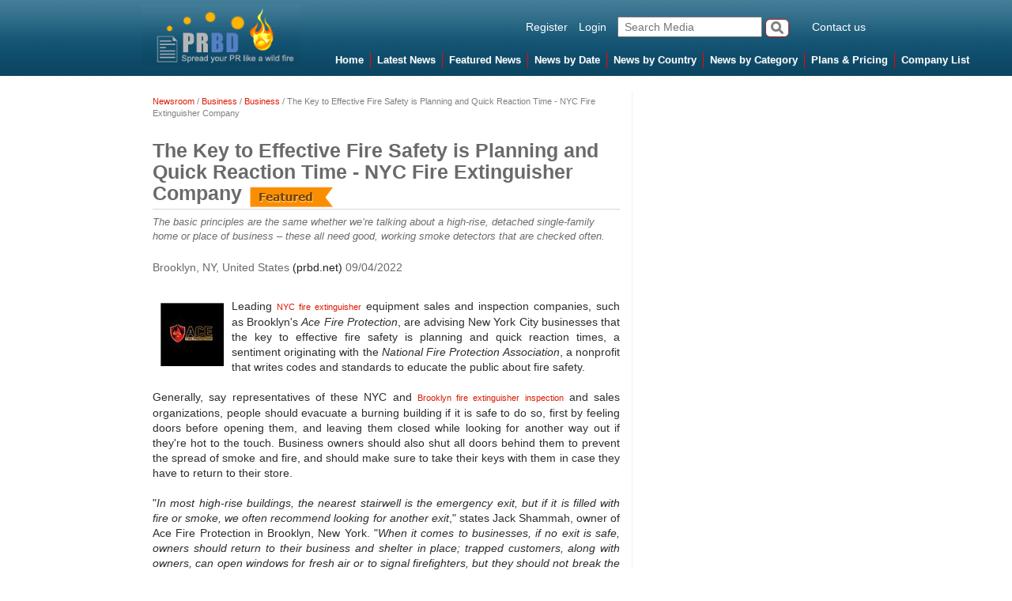

--- FILE ---
content_type: text/html; charset=utf-8
request_url: https://www.prbd.net/news_56898.aspx
body_size: 34301
content:


<!DOCTYPE html PUBLIC "-//W3C//DTD XHTML 1.0 Transitional//EN" "http://www.w3.org/TR/xhtml1/DTD/xhtml1-transitional.dtd">
<html xmlns="http://www.w3.org/1999/xhtml">
<head><title>
	prbd - The Key to Effective Fire Safety is Planning and Quick Reaction Time - NYC Fire Extinguisher Company
</title><meta name="Description" />
<meta name="ROBOTS" content="INDEX, FOLLOW" /><meta name="viewport" content="width=device-width, initial-scale=1" />
    <!-- Bootstrap -->
    <link href="css/bootstrap.min.css" rel="stylesheet" /><link href="css/bootstrap-theme.min.css" rel="stylesheet" /><link href="http://fonts.googleapis.com/css?family=Open+Sans:300italic,400italic,600italic,700italic,800italic,400,300,600,700,800" rel="stylesheet" type="text/css" /><link href="http://fonts.googleapis.com/css?family=Titillium+Web:400,200,300,200italic,300italic,400italic,600,600italic,700,700italic,900" rel="stylesheet" type="text/css" />
    <!-- HTML5 Shim and Respond.js IE8 support of HTML5 elements and media queries -->
    <!-- WARNING: Respond.js doesn't work if you view the page via file:// -->
    <!--[if lt IE 9]>
      <script src="https://oss.maxcdn.com/libs/html5shiv/3.7.0/html5shiv.js"></script>
      <script src="https://oss.maxcdn.com/libs/respond.js/1.4.2/respond.min.js"></script>
    <![endif]-->
    <!-- Custom Stylesheet -->
    <link href="css/custom.css" rel="stylesheet" />
    <!-- jQuery (necessary for Bootstrap's JavaScript plugins) -->

    <script src="https://code.jquery.com/jquery.js"></script>

    <!-- Include all compiled plugins (below), or include individual files as needed -->

    <script src="../js/bootstrap.js"></script>

    <script src="../js/bootstrap.min.js"></script>

    <link href="Styles/Components.css" rel="Stylesheet" /><link href="Styles/Common.css" rel="Stylesheet" />
    <script type="text/javascript">         
        $(document).ready(function () {
         $('#ctl00_ibtnSearch').click(function () {        
          var searchtext = $('#ctl00_txtSearch').val(); 
         if(searchtext=='')
         {
           $('#ctl00_txtSearch').attr('style','border:1px solid #FF0000;'); 
           $( "#ctl00_txtSearch" ).focus();
           return false;
         }
         });
          $('#ctl00_txtSearch').keypress(function () {
            $('#ctl00_txtSearch').attr('style','border:1px solid #CCCCCC;');
          });
        });    
    </script>
    <script src="//my.hellobar.com/38df1e0f82f20a40bcf6953a173e319d034eb2a8.js" type="text/javascript" charset="utf-8" async="async"></script>
	<!--Google Auto Ad-->
	<script data-ad-client="ca-pub-6295985894323740" async src="https://pagead2.googlesyndication.com/pagead/js/adsbygoogle.js"></script>
<!--Google Auto Ad end-->
	</head>
<body>
    <form method="post" action="./news_56898.aspx?id=56898" onsubmit="javascript:return WebForm_OnSubmit();" id="form1">
<div class="aspNetHidden">
<input type="hidden" name="__EVENTTARGET" id="__EVENTTARGET" value="" />
<input type="hidden" name="__EVENTARGUMENT" id="__EVENTARGUMENT" value="" />
<input type="hidden" name="__VIEWSTATE" id="__VIEWSTATE" value="/[base64]/42iF2gclIA" />
</div>

<script type="text/javascript">
//<![CDATA[
var theForm = document.forms['form1'];
if (!theForm) {
    theForm = document.form1;
}
function __doPostBack(eventTarget, eventArgument) {
    if (!theForm.onsubmit || (theForm.onsubmit() != false)) {
        theForm.__EVENTTARGET.value = eventTarget;
        theForm.__EVENTARGUMENT.value = eventArgument;
        theForm.submit();
    }
}
//]]>
</script>


<script src="/WebResource.axd?d=hpBJQ3zU8rF_YcQUppHdRext0eyoXxZmfEJzpsUEEMOQ36w1ueBH7fUh85z_Qs92JtNMeZ_ujZijVqGCiY62n0JTMCU2RE7Bk9Vp94oXWU41&amp;t=638901361900000000" type="text/javascript"></script>


<script src="/WebResource.axd?d=6mVjRap21tyPRGzp4SNGn2_4cbiWlJti4OBEa5casKGWD17sPXuNBjoCuvXREXi8RS0fPM72cpWbD2yQj9ke8uLGCz9lyryZRKFUlFUun8Q1&amp;t=638901361900000000" type="text/javascript"></script>
<script type="text/javascript">
//<![CDATA[
function WebForm_OnSubmit() {
if (typeof(ValidatorOnSubmit) == "function" && ValidatorOnSubmit() == false) return false;
return true;
}
//]]>
</script>

<div class="aspNetHidden">

	<input type="hidden" name="__VIEWSTATEGENERATOR" id="__VIEWSTATEGENERATOR" value="3A84D9DE" />
	<input type="hidden" name="__EVENTVALIDATION" id="__EVENTVALIDATION" value="/wEdAAODllGvdqWl+jjk7SA2xweL4+3WpZQNb82rzs2KnT3rh/AzyAQJKQo7JzQIUcqjmOtPkhzUcQwWgo9ASt9L9bGPjpoPXbPWJGlScF8uh/dQBA==" />
</div>
    <!--Header-->
    <header class="header">
     	<div class="container">
     		
            </div>
          
     		<div class="mainnav">  
            <div class="container">  
            <!--Logo-->
                          <div class="col-md-3 col-sm-3">
                          <div class="logo">
                          	<a href="http://www.prbd.net"><img src="../images/logo.gif" alt="logo"></a>
                          </div>
                          </div>
                          <!--Navigation-->    
                          <div class="col-md-9 col-sm-9">
                      
                        <nav class="navbar navbar-default" role="navigation">


                        <div class="searchHeader">
                         
            <div class="login">    
            
                           
            	<a href="register.aspx" id="reg">Register</a>
                <a href="Login.aspx" id="log">Login</a>  
                 <input name="ctl00$txtSearch" type="text" id="txtSearch" Placeholder="Search Media" />
                    <span id="rfvSearch" style="display:none;"></span>
                   <input type="image" name="ctl00$ibtnSearch" id="ibtnSearch" class="btn btn-lg btn-danger" src="" onclick="javascript:WebForm_DoPostBackWithOptions(new WebForm_PostBackOptions(&quot;ctl00$ibtnSearch&quot;, &quot;&quot;, true, &quot;topsearch&quot;, &quot;&quot;, false, false))" />              
                     <a href="../Home/contactUs.aspx">Contact us</a>

                      
            </div>
                        </div>
                          

                            <!-- Brand and toggle get grouped for better mobile display --> 
                           <div class="navbar-header">
      					 <button type="button" class="navbar-toggle" data-toggle="collapse" data-target="#bs-example-navbar-collapse-1">
        <span class="sr-only">Toggle navigation</span>
        <span class="icon-bar"></span>
        <span class="icon-bar"></span>
        <span class="icon-bar"></span>
      </button>
    
    </div> 
                            <!-- Collect the nav links, forms, and other content for toggling -->
                            <div class="collapse navbar-collapse" id="bs-example-navbar-collapse-1">
                        
                              <ul class="nav navbar-nav">
                                <li><a href="../Default.aspx">Home</a></li>
                                <li><a href="../LatestPR.aspx">Latest News</a></li>
                              
                                <li><a href="../HeadlinerPR.aspx">Featured News</a></li>
                                 <li><a href="../articlebydate.aspx">News by Date</a></li>
                                 <li><a href="../ArticlebyCountry.aspx">News by Country</a></li>
                                 <li><a href="../articlebycategory.aspx">News by Category</a></li>
                                <li><a href="../Home/pricing.aspx">Plans & Pricing</a></li>
                                
                                <li class="arrow-nav"><a href="/Companylist.aspx" class="navlast">Company List</a>
                                	<!--<ul class="sub-menu">
                                    	<li><a href="#">Trip1</a></li>
                                			<li><a href="#">Trip2</a></li>
                                    </ul>--></li>                             
                                                                
                              </ul>  
                                                      
                          </div> 
                                                     
                        </nav>  
                          </div>          
                 
              </div>
         </div> 
          
     	</header>
    <div class="bodyCon">
        
    <div class="clearfix">
        <div class="container">
            <div id="body_hideDV" class="bodyCon">
                <div class="newsDetailslft fl col-md-8 col-sm-8">
                    <div class="cb">
                    </div>
                    <div>
	<table cellspacing="0" cellpadding="0" id="body_dvPressReleases" style="border-collapse:collapse;">
		<tr>
			<td>&nbsp;</td><td>
                                    <div class="nwsContentBox fl">                                       
                                        <div class="nwsMainPanel">
                                            <span class="nwsSubLink"><a href='../newsroom.aspx'>Newsroom</a> /
                                                <a id="body_dvPressReleases_hypMainCategory" href="catnews_Business.aspx">Business</a>
                                                /
                                                <a id="body_dvPressReleases_hypSubCategory" href="subcatnews_Business_Business.aspx">Business</a>
                                                /
                                                <span id="body_dvPressReleases_lblLinkTitle">The Key to Effective Fire Safety is Planning and Quick Reaction Time - NYC Fire Extinguisher Company</span></span>
                                                                                    
                                            <h1>
                                                The Key to Effective Fire Safety is Planning and Quick Reaction Time - NYC Fire Extinguisher Company<span id="body_dvPressReleases_lblPRType"><img src='../images/icons/featured-icon.png' alt='Featured PR'/></span></h1>
                                            <i>
                                                The basic principles are the same whether we’re talking about a high-rise, detached single-family home or place of business – these all need good, working smoke detectors that are checked often.</i>
                                                 <div class="cb"></div>
                                                   Brooklyn,
                                                NY,
                                                United States
                                                <a href="http://www.prbd.net">(prbd.net)</a>
                                                 09/04/2022                                              
                                            <div class="nwsPanel">
                                                <div class="mr fl">
                                                    
                                                    
                                                </div>
                                                 <div class="cb"></div>
                                              <img src="controls/thumbnail.aspx?image=uploads/primages/56898.jpg&size=80" id="body_dvPressReleases_imgPRLeft" class="pd fl" />
                                                <span id="body_dvPressReleases_lblBody">Leading <a target='_blank' rel='nofollow' href="https://acefireextinguishers.com/" target="_blank">NYC fire extinguisher</a> equipment sales and inspection companies, such as Brooklyn's <em>Ace Fire Protection</em>, are advising New York City businesses that the key to effective fire safety is planning and quick reaction times, a sentiment originating with the <em>National Fire Protection Association</em>, a nonprofit that writes codes and standards to educate the public about fire safety.<br/><br/>Generally, say representatives of these NYC and <a target='_blank' rel='nofollow' href="https://acefireextinguishers.com/service/fire-extinguisher-inspections-and-tagging/" target="_blank">Brooklyn fire extinguisher inspection</a> and sales organizations, people should evacuate a burning building if it is safe to do so, first by feeling doors before opening them, and leaving them closed while looking for another way out if they're hot to the touch. Business owners should also shut all doors behind them to prevent the spread of smoke and fire, and should make sure to take their keys with them in case they have to return to their store.<br/><br/>"<em>In most high-rise buildings, the nearest stairwell is the emergency exit, but if it is filled with fire or smoke, we often recommend looking for another exit</em>," states Jack Shammah, owner of Ace Fire Protection in Brooklyn, New York. "<em>When it comes to businesses, if no exit is safe, owners should return to their business and shelter in place; trapped customers, along with owners, can open windows for fresh air or to signal firefighters, but they should not break the windows</em>.<br/><br/>"<em>This can allow smoke to pour in from outside, leaving them with no way to keep it out</em>."<br/><br/>According to the NFPA, most fire deaths are not caused by burns, but rather by smoke inhalation. Businesses today tend to contain a lot of products made with synthetic fibers that burn at very high temperatures, helping fires spread rapidly, say experts like Shammah, while also generating toxic gases that can overcome people within moments. In a typical home or business fire, occupants may only have a few moments to escape safely by the time a smoke alarm sounds.<br/><br/>"<em>Indeed, this is why we say preparation is the key</em>," adds Shammah. "<em>The basic principles are the same whether we're talking about a high-rise, detached single-family home or place of business - these all need good, working smoke detectors that are checked often, and both residents and business owners need to have an escape plan in place, and practice that plan regularly</em>.<br/><br/>"<em>It's especially important to know who will be responsible for making sure children or people with mobility challenges are safe</em>."<br/><br/>Company: <a target='_blank' rel='nofollow' href="https://acefireextinguishers.com/" target="_blank">ACE Fire Extinguishers</a><br/><br/>Address: 666 Morgan Ave<br/>City: Brooklyn<br/>State: NY<br/>Zip: 11222<br/>Phone: (718) 608-6428<br/>Days Open: Monday - Friday<br/>Hours: Open 8am &bull; Closes 8pm<br/><br/>###</span>
                                                <br class="cb" />
                                            </div>
                                        </div>                                     
                                    </div>
                                    <div class="AboutPanel" style="padding: 10px; margin: 10px 0; border-radius: 5px;
                                        border: 1px solid #cccccc; clear: both;">
                                        <h3 id="body_dvPressReleases_h4CompanyName">About ACE Fire Extinguishers</h3>
                                        <p style="margin-top: 10px;">
                                            <span id="body_dvPressReleases_lblAbout">Ace Fire Protection is here to help assure businesses across NYC that their fire and life safety systems are functioning as designed and inspected to code, a tactic that will protect them, their employees and the spaces they work in,” states Jack Shammah, President of Ace Fire Protection.</span></p>
                                    </div>
                                    <div class="newsContect">
                                        <h2>
                                            <img src="../Images/Icons/newsContact-Icon.png" width="22" height="18" />
                                            Contact</h2>
                                        <p>
                                            <b>
                                                Jack Shammah</b>
                                            <br class="cb" />
                                            <b><a href="companyprofile_ACE%20Fire%20Extinguishers_53301.aspx" id="body_dvPressReleases_aCompanyName">
                                                ACE Fire Extinguishers</a></b>
                                            <br class="cb" />
                                            666 Morgan Ave
                                            <br class="cb" />
                                            Zipcode :
                                            11222
                                            <br class="cb" />
                                            <img src="../Images/Icons/phone-icon.png" width="13" height="13" />
                                            7186086428
                                            <br class="cb" />
                                            
                                            <img src="../Images/Icons/email-icon.png" width="13" height="13" />
                                            acefireextinguish@gmail.com
                                            <br class="cb" />
                                            <img src="../Images/Icons/web-icon.png" width="13" height="13" />
                                            <a href='https://acefireextinguishers.com/' target="_blank" rel="nofollow">
                                                https://acefireextinguishers.com/</a>
                                            <br class="cb" />
                                        </p>
                                    </div>
                                    <div class="newsCategory">
                                        <p>
                                            <b>Category : </b>
                                            <br class="cb" />
                                            <i><a href="catnews_Business.aspx" id="body_dvPressReleases_aCat">
                                                <span id="body_dvPressReleases_lblCategory">Business:Business</span></a></i>
                                            <i>Subscribe to <a href="RSS/rsshome.aspx?cat=Business&subcat=Business" id="body_dvPressReleases_aRSS">
                                                <img src="../Images/RSS/rss.gif" /></a>
                                                <span id="body_dvPressReleases_lblSubCategory">Business</span></i> <b>Keywords :
                                                </b>
                                            <br class="cb" />
                                            <i>
                                                <span id="body_dvPressReleases_lblKeywords"><a href='../articlebytags_NYC fire extinguisher.aspx'>NYC fire extinguisher</a>, <a href='../articlebytags_ Brooklyn fire extinguisher inspection.aspx'> Brooklyn fire extinguisher inspection</a>, <a href='../articlebytags_ ACE Fire Extinguishers.aspx'> ACE Fire Extinguishers</a></span></i>
                                            <br class="cb" />
                                        </p>
                                    </div>
                                </td>
		</tr>
	</table>
</div>
                </div>
                            
                <div class="latestPRRight fr col-md-4 col-sm-4" style="padding-left: 5px;">
                    <br />
                     <center>
  <script async="" src="//pagead2.googlesyndication.com/pagead/js/adsbygoogle.js"></script>
  <!-- 300x250 -->
  <ins class="adsbygoogle"
       style="display:inline-block;width:300px;height:600px"
       data-ad-client="ca-pub-1198745739471532"
       data-ad-slot="7119281440"></ins>
  <script>
    (adsbygoogle = window.adsbygoogle || []).push({});
  </script>
</center>
<div class="latest-releases">   
        <h2><span id="body_TopTen1_lblHead">TOP 10 PR Updates</span></h2>   
    <div class="news-catagories">
        <ul class="t-list">
                <li><a href="news_67256.aspx">Future Electronics Highlights KYOCERA AVX KGP Series Stacked MLCCs for High-Performance Applications</a></li>          
            
                <li><a href="news_67255.aspx">Future Electronics Launches a Quarterly Digital Campaign Focused on Energy Innovation</a></li>          
            
                <li><a href="news_67254.aspx">Future Electronics Receives “China Customer Growth Achievement 2025” Award from onsemi</a></li>          
            
                <li><a href="news_67253.aspx">Future Electronics Recognized by LITEON Technology for Outstanding 2025 Performance in EMEA</a></li>          
            
                <li><a href="news_67252.aspx">Future Electronics Receives Strategic Partner Award from Jiangsu Simand</a></li>          
            
                <li><a href="news_67251.aspx">Future Electronics Wins Littelfuse “Best Business Development Distributor of the Year 2025”</a></li>          
            
                <li><a href="news_67250.aspx">Future Electronics Celebrates Grand Opening of New Global Headquarters</a></li>          
            
                <li><a href="news_67249.aspx">Future Electronics Showcases onsemi Solutions for Reliable Uninterruptible Power Supplies</a></li>          
            
                <li><a href="news_67248.aspx">Future Electronics Supports La Fondation des Gouverneurs de l’Espoir in Helping Quebec Families</a></li>          
            
                <li><a href="news_67247.aspx">Future Electronics Hosts Successful Advanced Engineering University (AEU) 2025 Event in Montreal</a></li>          
            </ul><a href="latestpr.aspx" id="body_TopTen1_rptTopTen_aMore" class="fr mr"><img src="Images/Buttons/more-btn.png" width="57" height="23" /></a>
        <br class="cb" /> 
    </div>
</div>
                    <br />
                     
<div>
    <center>
                  <a href='https://www.submitinme.com/protect/https-migration.aspx?utm_source=PRBD&utm_medium=banner&utm_campaign=Inhouse'
        target='blank' rel='nofollow' >
        <img src='https://www.submitinme.com/images/banners/https_migration_300x250.jpg' alt='Http:// To Https:// Migration Service'
            title='Http:// To Https:// Migration Service' /></a></center> 
</div>

                    <br />
                </div>
                    
                <div class="fr" style="padding-right: 10px;">
                    
                </div>
                <br class="cb" />
            </div>
            
            
            
        </div>
    </div>

    </div>
      <footer class="footer"> 	       
    <div class="container">        	
    	       
       
        
          
           
           <div class="col-md-8 col-sm-8">
           <div class="clearfix">  
           <div class="container">         
           	<div class="copyright">Copyright © 2012 - 2015 prbd. - Press Release Distribution. All Rights Reserved. | Site maintained by SIM - <a style="color: #428bca !important;" href="https://www.submitinme.com?utm_source=PRBD&utm_medium=text_link&utm_campaign=Footer_Link_PRBD">Digital Marketing Agency</a>
			<p>
Partner Links : <a style="color:#428bca !important;" href="https://whitedigital.in?utm_source=PRBD&utm_medium=text_link&utm_campaign=Footer_Link_PRBD" target="_blank">Whitelabel PPC Service</a> | <a style="color:#428bca !important;"  href="https://gbpseo.in?utm_source=PRBD&utm_medium=text_link&utm_campaign=Footer_Link_PRBD" target="_blank">GBPSEO Service</a></p>
</div>
           	</div>
           </div>  
           </div>   
    </div> 
    </footer>
    
<script type="text/javascript">
//<![CDATA[
var Page_Validators =  new Array(document.getElementById("rfvSearch"));
//]]>
</script>

<script type="text/javascript">
//<![CDATA[
var rfvSearch = document.all ? document.all["rfvSearch"] : document.getElementById("rfvSearch");
rfvSearch.controltovalidate = "txtSearch";
rfvSearch.display = "Dynamic";
rfvSearch.validationGroup = "topsearch";
rfvSearch.evaluationfunction = "RequiredFieldValidatorEvaluateIsValid";
rfvSearch.initialvalue = "";
//]]>
</script>


<script type="text/javascript">
//<![CDATA[

var Page_ValidationActive = false;
if (typeof(ValidatorOnLoad) == "function") {
    ValidatorOnLoad();
}

function ValidatorOnSubmit() {
    if (Page_ValidationActive) {
        return ValidatorCommonOnSubmit();
    }
    else {
        return true;
    }
}
        //]]>
</script>
</form>

    <script type="text/javascript">

  var _gaq = _gaq || [];
  _gaq.push(['_setAccount', 'UA-10263872-2']);
  _gaq.push(['_trackPageview']);

  (function() {
    var ga = document.createElement('script'); ga.type = 'text/javascript'; ga.async = true;
    ga.src = ('https:' == document.location.protocol ? 'https://ssl' : 'http://www') + '.google-analytics.com/ga.js';
    var s = document.getElementsByTagName('script')[0]; s.parentNode.insertBefore(ga, s);
  })();

    </script>

</body>
</html>


--- FILE ---
content_type: text/html; charset=utf-8
request_url: https://www.google.com/recaptcha/api2/aframe
body_size: 268
content:
<!DOCTYPE HTML><html><head><meta http-equiv="content-type" content="text/html; charset=UTF-8"></head><body><script nonce="LQBU-3Qc7BA82d0kONQtJg">/** Anti-fraud and anti-abuse applications only. See google.com/recaptcha */ try{var clients={'sodar':'https://pagead2.googlesyndication.com/pagead/sodar?'};window.addEventListener("message",function(a){try{if(a.source===window.parent){var b=JSON.parse(a.data);var c=clients[b['id']];if(c){var d=document.createElement('img');d.src=c+b['params']+'&rc='+(localStorage.getItem("rc::a")?sessionStorage.getItem("rc::b"):"");window.document.body.appendChild(d);sessionStorage.setItem("rc::e",parseInt(sessionStorage.getItem("rc::e")||0)+1);localStorage.setItem("rc::h",'1769022614888');}}}catch(b){}});window.parent.postMessage("_grecaptcha_ready", "*");}catch(b){}</script></body></html>

--- FILE ---
content_type: text/css
request_url: https://www.prbd.net/css/custom.css
body_size: 10709
content:
@charset "utf-8";
/* CSS Document */

/*Fonts*/

 h2{ font-size:24px;} h3{ font-size:16px;}
body{
	font-family: 'Open Sans', sans-serif;
	color:#6a6a6a;
	background-color: #FFF;
	background-image: none;
	background-repeat: repeat-x;
	background-position: center top;
}
.top{ height:35px; background:#363435; padding:5px;}
.top .container{ background:none; width:962px;}
.logo{ z-index:5000; float:left; margin:5px;}
.logo img{ width:100%;}
.old-logo{ float:right; margin-right:30px;}
.homeicon{ margin-top:-5px;} 
.nav.navbar-nav{ position:relative; z-index:5001}
.headertp{}
.header{ width:100%; height:auto;margin:0 auto; margin:0;}
.header .container{ background:none; width:962px;}
.headertp{ background:#FFF; width:100%; padding-left:5%; padding-right:5%; }
.container{ background:#FFF; padding:0;}
.nav a, .nav-tabs > li > a, .find-nav ul li a{ font-family:Arial, Helvetica, sans-serif;color:#022945;}
.nav-tabs > li > a{ font-size:14px; font-weight:normal; color:#022945; }
.nav-tabs > li{ list-style: outside disc }
.fixed-nav .nav > li > a:hover,.fixed-nav .nav > li > a:focus{}
.mainnav{  height:auto; width:100%; overflow:hidden;background-image:url(../images/header.gif);}
.navbar-collapse.collapse.in{ width:100%;}
.mainnav .clearfix:after, .mainnav .container:after, .mainnav .container-fluid:after, .mainnav .row:after, .form-horizontal .form-group:after, .btn-toolbar:after, .btn-group-vertical>.btn-group:after, .mainnav .nav:after, .mainnav .navbar:after, .mainnav .navbar-header:after, .mainnav .navbar-collapse:after, .pager:after, .panel-body:after, .modal-footer:after{clear:none;}


.adminlinks > li {
    border-right: 2px solid #ddd;
    float: left;
    list-style: none outside none;
    padding-right: 5px;
    padding-left: 5px;
}
.textAr h3{ clear:both;display: block; margin: 10px;}
.adminlinks { display:block; overflow:hidden;}


.login{float: right;height: 45px; padding: 10px 0 0 40px;}
.login a{ color:#FFF; padding:0 10px 0 0;}
.login .btn{ background:url(../images/search.jpg) left center no-repeat; width:30px; height:23px; margin-right:25px;text-indent:-9999px;}
.header-navigation{ width:100%; background:#171717;}
.a-contact{ float:right;}

/*sub menu */

ul.sub-menu {  
  /*display: none;*/
    list-style: none outside none;
    margin: 0 auto;
    padding:0px;
    position: absolute;
    top: 40px;
    width: 100px !important;
    z-index: 999999;
	border:1px solid #afafaf;
	background:#6a86d8;
	margin-top:2px;
	color:#FFF;
}
.mainnav li:hover ul.sub-menu,.navContent li.over ul.sub-menu, .navContent ul.sub-menu li:hover ul{ display:block;}
ul.sub-menu li {line-height:20px; font-weight:normal;  width:100%;  background:none; border-top:1px solid #3359c9;}
ul.sub-menu li:hover{ background:#6781cf; cursor:pointer;}
ul.sub-menu li a{  font-weight:normal; line-height:normal;text-decoration:none; font-family: 'Titillium Web', sans-serif; font-size:16px; padding:10px 6px 10px 6px; color:#FFF; }
ul.sub-menu li:first-child{ border:none;}
/*2nd level*/
ul.sub-menu2 {
    background-color: #7fb851;
    display: none;
    left: 150px;
    list-style: none outside none;
    margin: 0;
    padding:0;
    position: absolute;
    top: 10px;
    width: 180px !important;
    z-index: 999999; 
	border:1px solid #95cd69;
}









.mainnav .blank{ width:240px;}
.blank{height:20px; width:1140px;background:#FFF;}
.meras{ font-size:16px; color:#fff; float:left; padding:28px 0; font-family:Arial, Helvetica, sans-serif;}
.phone{margin-top:10px; font-family: 'Open Sans', sans-serif; margin-left:10px;}
.menus{ list-style:none;}
.menus li a{ font-size:12px; color:#a7c1e6; padding:0 10px;}
.menus li{ margin:5px 0 0 5px; float:left; background:url(../images/dots.png) no-repeat left center;}
.menus li:first-child{ background:none;}
.call-contact{ color:#000;no-repeat left center; display:block; margin-bottom:5px;font-family: 'Open Sans', sans-serif; clear:both;font-size:18px; padding-right:10px; font-weight:bold;}
.contact-icons{ margin-bottom:5px; margin-right:5px;}
.carousel-indicators{ display:none;}

.header-list{ float:left; margin-top:30px;}
.header-list h2{ font-size:48px; color:#3d559a;font-family: 'Open Sans', sans-serif; margin:0 auto;}
.mainnav .nav{ float:none;margin:0; list-style-type:circle; }
.mainnav .navbar{ margin:0;}
.mainnav .nav > li {color:#d7d7d7; font-family: 'Open Sans', sans-serif; font-size:13px; padding:0; }
.mainnav .nav > li{ margin:0; list-style:disc !important;padding:10px 0px;}
.mainnav .nav > li > a{  color:#FFF !important;font-family: 'Open Sans', sans-serif; border-right:1px solid red; padding:0 8px;font-weight:bold;}
.arrow-nav{ width:180px;}
.mainnav .nav li a.navlast{ border:none;  padding-right:40px; transition:all 0.5s ease-in-out}
.mainnav .nav > li > a:hover{ color:#FFF !important; text-shadow:none;}
.mainnav .nav li a.navlast:hover{background-position: 82% -0px;}


.headertp .col-md-3{ padding:0 !important;}
.mainnav .nav-tabs{ border:none;}
.navbar .container-fluid, .navbar .navbar-collapse{ padding:0 !important}

.mainnav .nav-tabs > li.active > a,.mainnav .nav-tabs > li.active > a:hover,.mainnav .nav-tabs > li.active > a:focus, .mainnav .nav > li > a:hover,.mainnav .nav > li > a:focus,.mainnav  .nav-tabs > li > a:hover{color:#C72C17; }
.button-nav{ padding:0 !important; padding-top:12px !important;}
.button-nav .btn{ background:#6986d8; border-bottom:2px solid #455da2; color:#FFF; width:160px;}
.button-nav .btn:hover{ background:#738eda;}

.mainnav .nav > li.navlast{ background:none;}
.mainnav .navbar-default .navbar-nav>li>a{ color:#FFF;}
.mainnav .navbar-default .navbar-nav>li>a:hover{ color:#FFF; }

.mainnav1{ margin-top:10px; margin-right:25%; margin-left:25%; }
.mainnav1 .nav > li > a{background:url(../images/line.png) center right no-repeat;  color:#717171; font-family: 'Open Sans', sans-serif; font-size:16px; padding-right:20px; float:left; }
.mainnav1 .nav > li{ margin:0; list-style:disc !important; }
.mainnav1 .nav-tabs > li.active > a,.mainnav1 .nav-tabs > li.active > a:hover,.mainnav1 .nav-tabs > li.active > a:focus, .mainnav1 .nav > li > a:hover,.mainnav1 .nav > li > a:focus,.mainnav1  .nav-tabs > li > a:hover{ border:none; color:#000033;  background:url(../images/line.png) center right no-repeat; }


.intro-head{float:left; padding-top:40px; padding-left:30px;    
    box-shadow:         0px 10px 10px rgba(50, 50, 50, 0.75); }
.intro{padding-top:20px; font-size:14px;}
.bold{ font-weight:bold;}
.types-head{float:right; margin-top:60px;color:9bb7b6; border:1px solid #e2e2e2; padding-bottom:10px; border-radius:10px; margin-right:70px; width:285px; }
.types-head .ul .li .a { color:#000;}
.address-mid{float:left;padding-top:60px; padding-right:100px; font-size:14px; font-weight:normal; font-family:Myriad Pro; }
.types{ display:block; color:#000; padding:15px 0; border-bottom:dashed 1px #cccccc;} 
.types-bullet{ display:block; color:#000; padding-top:20px; }
.elevation{ padding-left:100px; padding-top:20px; width:90%;}
.latestpjct{ background:#aebed8; width:280px; height:255px; display:block; margin-top:10px; margin-bottom:20px; padding:10px !important}
.upperimgborder{ background:url(../images/borderup.png) no-repeat left; height:20px; width:auto; display:block; }
.bottomimgborder{ background:url(../images/borderdown.png) no-repeat left; height:20px; width:auto; display:block;}
.upperimgborder1{ background:url(../images/topimgborder1.png) no-repeat left; height:20px; width:auto; display:block; }
.bottomimgborder1{ background:url(../images/bottomimgborder1.png) no-repeat left; height:20px; width:auto; display:block;}
.upperimgbordergal{ background:url(../images/borderupgal.png) no-repeat left; height:20px; width:auto; display:block; }
.bottomimgbordergal{ background:url(../images/borderdowngal.png) no-repeat left; height:20px; width:auto; display:block;}
.right-content{ background:#efefef; height:100%; width:100%; padding:10px 10px; text-align:center; margin-bottom:30px; margin-top:10px;}
.sidecontainer{ font-size:14px; font-family: 'Open Sans', sans-serif; line-height:normal;}
.r-thumbnail{ background:url(../images/allepy.png) center no-repeat; height:220px; margin-top:20px; padding:20px;font-family: 'Open Sans', sans-serif; font-size:18px; box-shadow:0px 0px 0px 2px #dcdcdc;}
.t-destination{ margin-top:15px; padding-top:20px; padding-left:15px; padding-bottom:20px; padding-right:20px; box-shadow:0px 0px 0px 2px #dcdcdc;}

.s-list{ list-style:none; padding:0px; margin:0; color:#e16412; font-size:14px;}
.s-list li{ background:url(../images/bullet.png) no-repeat left 5px; color:#404040; line-height:30px; }
.s-list li a {color:#404040; font-size:14px;}
.s-list li a:hover { text-decoration:none;}

.t-list{ list-style:none; margin:0 auto; padding:0px 5px; color:#FFF; font-size:14px; text-align:left; }
.t-list li{  color:#000; line-height:normal; border-bottom:1px solid #e6dad8; padding:5px 10px; background:url(../images/tick.png) left 12px no-repeat; padding-left:15px;}
.t-list li a {color:#FFF !important; font-size:12px;}
.t-list li a:hover{  cursor:pointer;}



.header-list small{ font-size:15px; font-family:'Open Sans', sans-serif; font-style:italic;}
.header-list .btn{ background:#ee9e2c; border-bottom:2px solid #bf750d; font-size:18px; color:#FFF; margin-bottom:50px; margin-top:25px; width:300px; padding:10px;}
.header-list .btn:hover{background:#f1aa46;}

.h-clean{ font-size:25px; color:#706e68; font-weight:600;}

.white{ color:#FFF;}
.text{ padding-top:30px;}

.content-header{background:#454545; color:#FFF; padding:10px; margin-top:20px; height:50px;}
.content{border:1px solid #e5e5e5; box-shadow:1px 2px 1px 0px #efefef; padding-top:20px; display:block; height:220px; margin-bottom:20px;}
.content1{ padding:20px; }
.pack-text{ font-size:12px;}
.s-price{ font-size:14px; font-family: 'Open Sans', sans-serif; font-weight:light;}

.pro-color{ color:#e16412;}
.profolio{ float:left; margin:0; margin-top:20px;}
.profolio .btn{  background-position:0 0; width:23px; height:28px;}
.profolio .btn-arrow{  background-position:-30px 0; width:23px; height:28px;}
.por-area{ background:#cccccc; color:#2a2a2a; width:108%; text-align:center; padding-top:15px; height:50px; font-size:14px;font-family: 'Open Sans', sans-serif; font-weight:light; margin-bottom:20px;}
.csearch{ width:200px; height:30px; background:#ffffff; border-radius:5px; padding:0; float:right !important; margin-top:33px}
.csearch .btn-default{ float:left; width:30px; background:none; border:none; box-shadow:none;}
.csearch .form-control{ width:170px; height:28px; float:left; background:none;border:none;box-shadow:none; padding:2px 0 2px 5px;}
.csearch .form-control:focus{ box-shadow:none;}
.csearch .btn-default{ color:#bdbcbd;}
.area{ font-weight:bold; font-size:18px; font-family: 'Open Sans', sans-serif;}
.package{ font-family: 'Open Sans', sans-serif; font-weight:light;font-size:18px;}
.service{ margin:10px;
	display:block; text-align:center; color:#fff; font-size:18px; border-radius:10px; background: #6e787e; /* Old browsers */
background: -moz-linear-gradient(top, #6e787e 0%, #2d2e2e 100%); /* FF3.6+ */
background: -webkit-gradient(linear, left top, left bottom, color-stop(0%,#6e787e), color-stop(100%,#2d2e2e)); /* Chrome,Safari4+ */
background: -webkit-linear-gradient(top, #6e787e 0%,#2d2e2e 100%); /* Chrome10+,Safari5.1+ */
background: -o-linear-gradient(top, #6e787e 0%,#2d2e2e 100%); /* Opera 11.10+ */
background: -ms-linear-gradient(top, #6e787e 0%,#2d2e2e 100%); /* IE10+ */
background: linear-gradient(to bottom, #6e787e 0%,#2d2e2e 100%); /* W3C */
filter: progid:DXImageTransform.Microsoft.gradient( startColorstr='#6e787e', endColorstr='#2d2e2e',GradientType=0 ); /* IE6-9 */
padding:10px 16px; border:3px solid #b1b1b1;}
.service:hover{background: #5c717c; /* Old browsers */
background: -moz-linear-gradient(top, #5c717c 0%, #252626 100%); /* FF3.6+ */
background: -webkit-gradient(linear, left top, left bottom, color-stop(0%,#5c717c), color-stop(100%,#252626)); /* Chrome,Safari4+ */
background: -webkit-linear-gradient(top, #5c717c 0%,#252626 100%); /* Chrome10+,Safari5.1+ */
background: -o-linear-gradient(top, #5c717c 0%,#252626 100%); /* Opera 11.10+ */
background: -ms-linear-gradient(top, #5c717c 0%,#252626 100%); /* IE10+ */
background: linear-gradient(to bottom, #5c717c 0%,#252626 100%); /* W3C */
filter: progid:DXImageTransform.Microsoft.gradient( startColorstr='#5c717c', endColorstr='#252626',GradientType=0 ); /* IE6-9 */ color:#fff; text-decoration:none;}
.sidebar{ margin-top:20px; text-align:left; background:#efefef; font-family: 'Open Sans', sans-serif; padding:5px 5px 5px 5px; padding-left:20px; padding-right:20px; font-weight:bold;}
.sidebar h2{font-family: 'Open Sans', sans-serif; font-weight:bold;}

.opensans{font-family: 'Open Sans', sans-serif; }

.slidercon{ background:url(../images/slider-bg.jpg)left center no-repeat;}
.sidebar img{ margin-bottom:10px;}
.main-container{ background:#FFF; padding:0  0  20px 0!important; border-radius:0 0 5px 5px; }
.pattern{ background:url(../images/pattern.png) repeat;}
.slider{ width:100%;background:url(../images/slider-bg1.jpg)left center no-repeat; text-align:center;  float:left; margin:0; height:500px;}
.slider .btn{ background:#01ab5b; color:#FFF; text-transform:uppercase; width:75px; text-align:left;}
.slider .form-control{ width:70%; float:left; margin-right:5px;}
.slider .slider-img{ float:right;}

.slider1{ width:100%;background:url(../images/slider-bg.png);  float:left; margin:0; margin-top:20px;}
.slider1 .carousel-control.left, .slider1 .carousel-control.right{ background:none; font-size:12px; opacity:100%;}
.slider1 .carousel-control.right{ top:124px; right:870px;width:25px; height:25px;}
.slider1 .carousel-control.left{ top: 124px;left: -247px;position: absolute; width:25px; height:25px;}
.slider1 .carousel-control{ opacity:1.00; box-shadow:none; text-shadow:none;}

.slider .col-md-12{ padding:0 0;}
.home-table{ font-size:12px; text-align:center;}
.home-table td{ padding:3px !important;}
.addasi{ float:right;font-family: HelveticaNeue; font-size:16px; padding:2px 10px;}
.slider .carousel-indicators{ background:#444; width:120px; left:72%; border-radius:5px; padding:5px 2px; bottom:5px;}
.slider  .carousel-indicators li{ background:#a8a8a8; border:none;}
.slider .carousel-control.left, .slider .carousel-control.right{ background:none; font-size:40px; color:#F00;}
.slider .carousel-control{ top:85%;}
.slider .carousel-control.right{ right:43%; width:100px; height:55px; }
.slider .carousel-control.left{width:100px; height:55px;  left:40%;}

.slider  .carousel-indicators .active{ background-color:#269e40;}
.resource{ border-top:#0b5fb3 5px solid;}
.mara{ background:#0b5fb3; padding:25px 10px !important; color:#fff;}
.star, .source{ background:url(../images/disc.png) no-repeat; width:120px; height:108px; float:left; margin-bottom:120px;}
.star{ background-position:0 -10px;}
.source{ background-position:0 -123px;}
.services{ width:auto; text-align:center;}
.img2{padding-left:20px; width:auto; text-align:center;}
.img3{padding-left:50%; text-align:center; margin:0; width:auto; margin-bottom:50px;}

.t-border1{ border-top:4px solid #b1b0ad;}
.t-border{ border-bottom:1px solid #5c5e65; padding:10px 0;}
.features{ background:#666666; padding:72px 0; margin:0px 0 0 0;color:#cccccc; }
.bottom-container{ background:#666666;height:200px; width:100%;}
.fheading{ margin:-72px auto 0 auto; no-repeat center top; width:270px; height:42px; }
.features h4{ text-transform:uppercase; font-weight:bold; font-size:15px;}
.forsale{ display:block; width:72px; height:72px; margin:0 10px 40px 0; float:left;}
.testimonials{ margin-top:10px;box-shadow:0px 0px 0px 2px #dcdcdc; padding:10px 0 40px;}

.padd200left{ padding-left:200px;}
.paddingleft100{ padding-left:120px;}
.bottomlinks{ margin-bottom:20px;}
.bottom-hr{ background:#a19e9e; height:1px;}
.rightborder{ border-right:1px solid #848484; margin-left:5px; padding-left:5px; text-align:left;}
.testimonials blockquote{ border:none; position:relative; font-size:12px; margin:0; padding:0; margin-right:50px; padding-top:5px;}
.testimonials blockquote p{ color:#fff; font-size:12px; font-style:italic;}
.testimonials blockquote h5{ color:#022945; font-weight:bold; font-style:italic;}
.main-container ul li{ color:#666666; line-height:28px;}
.testimonials cite{ font-style:italic !important;}
.testimonials .bx-viewport{padding-bottom:10px;padding-right:10px; width:100%; margin:0; border:none; box-shadow:none;}
.testimonials .bx-wrapper .bx-viewport{ margin:0; border:none; box-shadow:none;}
.testimonials .bx-wrapper{margin:0;}
.testimonials .bx-wrapper .bx-pager { padding:0; margin:0;}
.testimonials h4{ padding:0; margin:0; color:#e16412; padding-bottom:5px; padding-left:15px;}
.testimonials .bxslider{width:100%;}


.b-form{ padding-top:25px; background:#e5e5e5; height:400px;}
.b-form .form-control{float:right; margin:10px; width:70%}
.b-form .form-group{ width:50%; padding:0; margin:0 20px;}

.c-form{ padding-top:25px; background:#e5e5e5; height:350px;}
.c-form .form-control{float:left; margin:10px; width:100%;}
.c-form .form-group{ width:100%; padding:0; margin:0 20px;}

.form-label{ margin-top:15px; float:left; padding:0;}
 .social li.pin, .social li.rss, .email-icon, .phone-icon, .search-icon, .n-shadow, .e-shadow, .p-shadow, .arrow-enquiry, .f-email-icon, .f-phone-icon,.f-address-icon,.f-c-icon{ background:url(../images/star.png) no-repeat;}


.social{ float:left; list-style:none; width:100%; padding:10px 0 10px 0; position:relative;}
.social li{ width:196px; height:50px; display:block; float:left; margin:0 0 0 10px; position:relative;}
.social li .fb-icon, .social li .tweet-icon, .social li{}
.social li:first-child{ margin:0;}
.social li a{ display:block; margin:10px;}

.social li.pin{ background-position:-146px -10px;}
.social li.rss{ background-position:-115px 0;}


.social li span{ display:block;}
.fb-icon, .tweet-icon, .gplus-icon{ width:58px; height:58px; display:block; background:url(../images/social-medias.png) no-repeat; position:absolute; left:-24px; top:0; margin:0 !important; transition:all 0.5s ease-in-out}
.fb-icon{background-position:0 0; }
.tweet-icon{ background-position:-68px 0;}
.gplus-icon{ background-position:-136px 0;}

.footer ul.social li a{ display:block; width:172px;}
.s-caption, .s-subcaption{ background:#000; padding:5px 10px;  padding-left:40px;}
.s-subcaption{ font-size:10px; color:#798185; display:block;}
.social li span.s-caption{ display:inline-block;}
.footer ul.social li a span.s-subcaption{color:#798185;}
.fb span.s-caption{ color:#365ba9 !important}
.tweet span.s-caption{color:#46b2e0!important}
.gplus span.s-caption{color:#de483a!important}
.fb span.s-subcaption{ border-right:2px solid #365ba9}
.tweet span.s-subcaption{border-right:2px solid #46b2e0}
.gplus span.s-subcaption{border-right:2px solid #de483a}
li.fb:hover a .fb-icon{top:-8px;}
li.tweet:hover a .tweet-icon{top:-8px;}
li.gplus:hover a .gplus-icon{top:-8px;}

.n-shadow{ background-position:0 -159px; float:right; position:absolute; width:40px; height:50px; right: 16px;top: 0px;}
.e-shadow{ background-position:-58px -159px; float:right; position:absolute; width:40px; height:50px; right: 16px;top: 0px;}
.arrow-enquiry{ background-position:0 -222px; height:70px; width:35px; float:left; position:absolute; top:-30px; left:-13px;}
.e-text{ color:#bdbdbd; padding-left:25px; padding-top:15px; font-family: 'Open Sans', sans-serif;}
.enquiry .btn{ background:#f6bd06; font-family:"Trebuchet MS", Arial, Helvetica, sans-serif; margin-top:20px; float:right; border-radius:0; width:280px; height:45px; margin-bottom:10px;}
.enquiry .btn:hover{ background:#f8c72b;}

.btn1{ background:#01ab5b; color:#FFF; font-family: 'Open Sans', sans-serif; margin-top:5px; float:right; margin-right:5px; border-radius:0; width:100%; height:30px; margin-bottom:10px;}
.btn2{ background:#f8c72b; color:#38352c; font-family: 'Open Sans', sans-serif; margin-top:5px; float:right; margin-right:5px; border-radius:0; width:100%; height:30px; margin-bottom:10px;}
.b-form .btn2{ width:50%; float:left; margin-left:85px; margin-top:10px;}
.c-form .btn2{ width:50%; float:left; margin-left:10px; margin-top:10px; padding:0;}

.btn3{ background:#454545; color:#FFF; font-family: 'Open Sans', sans-serif; margin-top:5px; float:right; margin-right:5px; border-radius:0; width:100%; height:30px; margin-bottom:10px; font-size:14px;}

.btn1:hover{ background:#05d070; color:#FFF; font-family: 'Open Sans', sans-serif; margin-top:5px; float:right; margin-right:5px; border-radius:0; width:100%; height:30px; margin-bottom:10px;}
.btn2:hover{ background:#fdd65a; color:#38352c; font-family: 'Open Sans', sans-serif;  border-radius:0;  height:30px; margin-bottom:10px;}
.btn3:hover{ background:#525050; color:#FFF; font-family: 'Open Sans', sans-serif; margin-top:5px; float:right; margin-right:5px; border-radius:0; width:100%; height:30px; margin-bottom:10px; font-size:14px;}
.rupee{ background:url(../images/rupee.png) left center no-repeat; height:15px; width:10px; position:absolute; left: 80px;top: 35px;}

.enquiry{ background-color:#e5e5e5; padding:10px;}
.enquiry .container{ background:none; width:962px;}
.enquiry .form-control{border-radius:0; height:50px;}

.contact, .p1, .fax, .pointer{ background:url(../images/contacts.png) center right no-repeat;}
.contact{ background-position:0 5px; padding-left:40px; font-size:24px;}
.connectus{ background:#e0e8e8; padding:15px 10px 15px 10px; margin-bottom:20px;}
.pointer{background-position:100% -319px;}
.pointer ul{ padding:0;}
.p1, .fax{ padding-left:25px; list-style:none; margin:0; line-height:32px;}
.p1{ background-position:0 -48px;}
.fax{ background-position:0 -82px;}



.call{ height:35px; color:#0065a5; float:right; margin-top:40px;}
.call .email-icon{ background-position:-458px -323px;  height:25px; width:25px; float:left;}
.call .phone-icon{ background-position:-455px -267px;  height:35px; width:35px; float:left;}


.f-call{ font-family: 'Titillium Web', sans-serif; font-size:16px; color:#FFF; margin:0 auto; padding:0; text-align:left; list-style:none; height:140px;  float:left;}
.f-call li{ padding-left:25px; margin:10px; width:100%;}

.f-email-icon{background-position:-459px -93px;  height:25px;  float:left;}
.f-phone-icon{background-position:-460px -131px;  height:25px;  float:left;}
.f-address-icon{background-position:-464px -173px;  height:25px;  float:left;}

.f-c-icon{ background-position:-445px -24px;  height:50px;   float:left; padding-left:60px; color:#ee9e2c; font-size:20px; padding-top:10px; margin-bottom:5px; margin-left:10px;}
.f-contact{ float:right; margin-top:40px; width:50%;}

.f-form{ width:100%; clear:both;}
.f-form .form-control{ margin:10px; height:30px;}
.f-form textarea.form-control{ height:50px;}
.f-form .btn{ float:right;  background:url(../images/star.png) left no-repeat; background-position:-459px -212px; padding-left:25px; color:#FFF;background-color:#ee9e2c; margin-bottom:10px; border-radius:2px; width:95px; margin-right:10px;}
.f-form .btn{ color:#FFF;}
.f-form .btn:hover{background-color:#f1a942;}


.phone-no{ float:left; display:block; padding-left:5px; padding-top:2px; font-size:18px; margin-left:10px;font-family: 'Titillium Web', sans-serif;}
.email-id{ float:left; display:block; padding-left:5px; padding-top:2px;font-size:16px; margin-left:10px; font-family: 'Titillium Web', sans-serif;}
.search-icon{ background-position:-24px -43px; height:25px; width:25px; position: absolute;left: 370px; top:150px; float:right;}
.search-slider{ float:left; margin-left:20px; padding-left:20px; margin-top:20px;}
.p-text{font-family: 'Oswald', sans-serif; color:#FFF; font-size:45px; }
.cb{ clear:both; height:20px;}
.copyright{ font-size:14px; color:#545454; position:relative;  text-align:center; clear:both;padding-bottom:10px;}
.or{ margin-left:20px; margin-right:20px; color:#878787;}



.rmore{ display:inline-block; padding:8px 10px; color:#fff; font-family:Arial, Helvetica, sans-serif; background:#ca2129; border-radius:2px;}
.rmore:hover{ background:#dc3038; color:#fff;}
.contact, .p1, .fax, .pointer, .shadow1, .shadow2, .shadow3, .shadow4, .shadow5{ background:url(../images/contacts.png) no-repeat;}
.contact{ background-position:0 5px;  font-size:24px;}
.connectus{ background:#e0e8e8; padding:15px 10px 15px 10px; margin-bottom:20px;}
.pointer{background-position:100% -319px;}
.pointer ul{ padding:0;}
.p1, .fax{ padding-left:25px; list-style:none; margin:0; line-height:32px;}
.p1{ background-position:0 -48px;}
.fax{ background-position:0 -82px;}
.contact-form dl dt{ display:none;}
.forms{ width:450px; margin-top:34px;}
.forms dl dd{ position:relative; margin-bottom:10px;}
.forms input[type="text"], .forms textarea{ width:100%; height:32px; background:#fff; border:1px solid #dddddd; padding:5px 10px}
.forms textarea{ min-height:100px;}

.shadow1, .shadow2, .shadow3, .shadow4, .shadow5{ width:32px; height:32px; position:absolute; right:0; top:0; display:block;}
.shadow1{ background-position:0 -132px;}
.shadow2{ background-position:0 -174px;}
.shadow3{ background-position:0 -216px;}
.shadow4{ background-position:0 -258px;}
.forms .btn{ background:#1672cc; color:#fff; border:1px solid #1066ba;}
.forms .btn:focus, .forms .btn:hover{ background:#2884de;}

.address-container{padding-left:100px; padding-top:70px;}
.gallery{ margin:10px; text-align:center; margin-top:50px;}
.paddtopgal{ margin-top:120px;}
.bottom-shadow{ border-bottom:1px solid #CCC;}
/*Colors*/
.red{ color:#e4583e;}
.green{ color:#2da757;}
.blue{ color:#517fa4;}
.red-bg{ background:#e4583e;}
.cons{ background:#ffffff;}
.adddfont{ color:#aebed8; font-size:20px;}
.adddfont1{ color:#9bb7b6; font-size:20px;}


.tel-i{ background-position:0 0;}
.mail-i{ background:url(../images/icon-mail.png) left center no-repeat; width:72px; height:54px;}
.time-i{background-position:0 -96px;}
.contacts i{ font-size:10px; line-height:14px; padding:0 0 30px 40px ; display:block; clear:both;}

.footer{ background:#000; padding-top:10px; color:#FFF; position:relative;}

.footer ul li a{ display:inline-block; padding:0px; color:#bbbbbb;font-size:14px; margin:0;}



.fb { list-style:none; float:left; padding:0;  margin-top:5px;}
.fb ul{ padding:0; margin:0;}
.fb li.fb1 { display:inline-block; background:url(../images/star.png) left no-repeat; height:40px; width:40px; background-position:-418px -357px;}
.fb li.twt { display:inline-block; background:url(../images/star.png) left no-repeat; height:40px; width:40px; background-position:-376px -357px;}
.fb ul li a { display:block;}
.required{ color:#900;}

.footer .container{ background:none;}
.footer .col-lg-3{text-align:left}
.f-list{ list-style:none; padding:0; margin:0;}
.f-list li{ line-height:20px; background:url(../images/arrow.png) left center no-repeat; padding-left:15px; margin:0 5px;}
.f-list li a{ color:#bbbbbb; margin:0 5px;}
.map-f{}

.t-list1{ list-style:none; display:block;padding:0;}
.t-list1 li{ display:inline-block; margin-bottom:5px;}
.t-list1 li a {color:#000; font-size:16px; font-weight:semibold; font-family: 'Open Sans', sans-serif; border:solid 2px #FFF; margin:0;}
.t-list1 li a:hover{ text-decoration:none; border:solid 2px #e16412;}

.f-logo{  height:90px; background:url(../images/star.png) left no-repeat;background-position:-170px -344px; font-size:14px; padding-top:60px; font-family: 'Titillium Web', sans-serif; text-align:center; width:207px; float:right;}

.email-icon{ background-position:0 -74px;  height:25px; width:150px; float:left; padding-left:30px; padding-top:3px;}
.phone-icon{ background-position:0 -99px;  height:25px; width:150px; float:left; padding-left:30px; padding-top:3px;}

.social2 li.gplus, .social2 li.fb, .social2 li.tweet, .social2 li.pin, .social2 li.rss{ background:url(../images/star.png) no-repeat;}
.social2{ float:left; list-style:none; width:300px; padding-left:10px;}
.social2 li{ width:30px; height:25px; display:block; float:left;}
.social2 li:first-child{ margin:0;}
.social2 li a{ display:block;width:25px; height:30px; text-indent:-9999px;}
.social2 li.fb{ background-position:-1px -128px;}
.social2 li.tweet{ background-position:-34px -128px;}
.social2 li.gplus{ background-position:-67px -128px;}
.social2 li.pin{ background-position:-100px -128px;}
.social2 li.rss{ background-position:-115px -128px;}
.social2 li:hover{ opacity:0.4;}
.endfooter{ background:#282a2b; color:#bbbbbb; padding-top:10px; padding-bottom:10px;}
.footer .mainnav .navbar-default .navbar-nav > li > a {color:#c00; font-family: 'Titillium Web', sans-serif; font-size:14px; }
.footer .mainnav{ width:70%; margin-top:-17px;}
.our{color:#FFF !important; font-size:40px; font-family: 'Titillium Web', sans-serif; font-weight:bold;}
.m-services{ font-size:40px; color:#6178bb; font-family: 'Titillium Web', sans-serif;}
.s-text{ color:#404040; font-family: 'Open Sans', sans-serif; font-size:17px; text-align:center; font-style:italic;}
.main-content h2{ text-align:center;}
.a-main-content h2{ text-align:center; background:url(../images/border3.png) bottom center no-repeat; padding-bottom:20px;}

.s-image{ height:200px; width:200px; margin: 20px auto; padding:20px; }
.inner-img{ float:right; margin-left:10px; margin-bottom:10px; margin-right:20px; }
.services h4{ margin-top:30px; font-family: 'Open Sans', sans-serif; font-weight:600; font-size:48px; color:#FFF; background:none;}
.ob-training, .dw-training, .pk-training, .b-training, .more-training, .hb-training1{ background:url(../images/star.png) no-repeat; width:200px; height:200px; display:block; margin:0 auto;}
.about-content{ margin-top:30px;}

.services p{ line-height:30px; font-size:24px; color:#FFF;}
.ob-training{ background-position:9px -90px;}
.hb-training{ background:url(../images/satisfation.png) left top no-repeat; height:200px; width:200px; display:inline-block;}
.hb-training1{ background-position:5px -293px}
.dw-training{ background-position:-191px -93px;}
.pk-training{ background-position:-5px -310px;}
.b-training{background-position:-4px -410px;}
.more-training{background-position:-4px -510px;}
.upimgborder{ background:url(../images/upimgarrow.png) bottom center no-repeat; height:25px; width:100%; float:right; display:block; margin-top:50px;}
.downimgborder{ background:url(../images/downimgarrow.png) bottom center no-repeat; height:25px; width:100%; float:right; display:block; z-index:600; position:relative;}

.satisfaction-1{ background:#fb7b3d; border-bottom:12px solid #f26522;}
.satisfaction-1 .container{ background:none;}

.apartments{ margin-top:20px; width:100%; background:#DD4C39;}
.apartments .container{ background:none;}
.apartments h2{ color:#FFF;font-family: 'Titillium Web', sans-serif; font-weight:bold; font-size:40px; text-align:center; text-transform:uppercase; background:url(../images/border.png) bottom center no-repeat; padding:10px;}
.houses{ height:auto;}
.a-price{ width:180px; float:left;}
.p-s-image{height:115px; width:150px; margin: 45px auto;  text-align:center; }
.p-s-image .btn{ background:#ee9e2c; color:#FFF; border-radius:50px; border-bottom:1px solid #35180a; padding:5px 15px; width:80px; margin-top:8px; font-weight:600;}
.p-s-image .btn:hover{ background:#f1a840;}
.bed1, .bed2, .bed3, .bed4, .bed5{ background:url(../images/apartments.png) no-repeat; width:150px; height:115px; display:block; margin:0 auto;}

.bed1{ background-position:-17px -44px;padding-top:85px; color:#FFF;font-family: 'Titillium Web', sans-serif; font-size:13px;}
.bed2{ background-position:-209px -44px;padding-top:85px;color:#FFF;font-family: 'Titillium Web', sans-serif; font-size:13px;}
.bed3{ background-position:-411px -44px;padding-top:85px;color:#FFF;font-family: 'Titillium Web', sans-serif; font-size:13px;}
.bed4{ background-position:-633px -44px;padding-top:85px;color:#FFF;font-family: 'Titillium Web', sans-serif; font-size:13px;}
.bed5{ background-position:-831px -44px;padding-top:85px;color:#FFF;font-family: 'Titillium Web', sans-serif; font-size:13px;}
.ap-notes{ font-size:14px; color:#FFF; font-family: 'Titillium Web', sans-serif; margin-top:10px;}
.apartments ul{ margin-top:20px;}
.book-btn .btn{ background:#FFF;  color:#F00;  font-family: 'Open Sans', sans-serif; font-size:22px; padding:10px 20px; width:300px; margin:0 15px;}
.book-btn .btn:hover{ color:#000;}
.book-btn{ margin: 0 auto; text-align:center; margin-top:20px; margin-bottom:45px;}

.maid-testimonial{background:#f26522; clear:both;}
.maid-testimonial .container{ background:none;}
.maid-testimonial h2{color:#FFF;font-family: 'Open Sans', sans-serif; font-weight:bold; font-size:40px; text-align:center; text-transform:uppercase;  padding-bottom:20px;}
.maid-testimonial .carousel-control.left{ background:url(../images/arrow-left.png) left center no-repeat; left:-5%;}
.carousel-control.right{ background:url(../images/arrow-right.png) right center no-repeat; right:-5%}
.maid-testimonial .thumbnail{ border:none; box-shadow:none; background:none;}
.maid-testimonial p{ text-align:center; font-family: 'Open Sans', sans-serif; font-size:14px; font-style:italic; color:#FFF;}
.testi-name{ color:#FFF;font-family: 'Open Sans', sans-serif; font-size:17px; font-weight:600; text-align:center; display:block;}
.logos{ width:100%;}
.map-text{ font-size:16px;font-family: 'Open Sans', sans-serif; text-align:center; background:rgba(253, 253, 252,0.8); position:absolute; width:100%; top:30%; padding:15px; }
.footer-nav{ border-top:1px solid #5c5f65; padding-top:15px;  width:70%; height:150px; clear:both; float:left;}
.map-content{ position:relative;}
.f-book-btn{margin: 0 auto;position: absolute;top: -12%;
 width: 100%}
 .f-social{ height:100px; width:150px; float:left;}
 
.sharing{ font-size:20px; font-family: 'Titillium Web', sans-serif;}
.dot-color{ color:#a19089;}
.address{ width:50%; height:200px; margin-top:40px; float:left;}

.left-apart{  float:left;}
.right-apart{ float:right;}
.conditons{ clear:both;}

.footer .logo{ padding:10px 0 30px 0;}


.lft-sldr{ width:80%; float:right; padding-top:30px;}
.img-sldr{ text-align:center;}
.img-sldr img{ height:350px; width:350px; border-radius:100%; float:none; margin:0 auto;}
.slider .container{ float:none; margin:0 auto; text-align:left; padding:50px 0; width:85%; margin:0 7.5%; position:relative;}
.vari-1{ color:#cc6600; font-size:46px; font-weight:bold;}
.vari-2{ font-size:18px; color:#000;}
.lft-sldr .btn{ width:170px; text-align:center; background:#cc6600; color:#FFF; margin:40px 0;}
.lft-sldr .btn:hover{ background:#f43f27;}
.a-contact{ float:right;  margin-top:3px;}
.first-panel,.second-panel{ background:url("../images/shadow-f.png") repeat-y scroll right top rgba(0, 0, 0, 0)}
.panel-bg{ padding-top:20px;}
.testi-img{ border-radius:100%;  height:100px; width:100px;}
.home-content{  clear:both;}
.home-content h1 {color: #dd3900;font-size: 48px;font-weight: 600;margin: 30px 0 0; text-align:center;}
.home-content h2 {color: #dd3900;font-size: 29px;font-weight: normal;margin: 5px 0 0; text-align:center; background:none;}
.home-content p{ font-size:18px; text-align:center;}
.paragraph1{ padding-top:40px; clear:both;}
.cricle-inner{ height:150px; width:150px; border-radius:100%; background:#C72C17; color:#FFF; padding:40px 14px; font-size:25px; text-align:center; float:none; margin:30px auto;transform: rotate(0deg);transition-duration: 275ms;transition-property: all;transition-timing-function: cubic-bezier(0.53, -0.67, 0.73, 0.74); border:5px solid #fff; line-height:26px;}	
.cricle-inner:hover{opacity: 0.9;transform: scale(1.05);transition-timing-function: cubic-bezier(0.37, 0.74, 0.15, 1.65);/*transform: rotate(360deg);*/ border-color:#ff6600; color:#c72c17; background:#FFF}
	
hr {background:url(../images/line.jpg) no-repeat scroll left bottom rgba(0, 0, 0, 0);border: medium none; height: 9px; margin: 0 0 32px; clear:both;}

.home-left h1{ text-align:left;}
.home-left h2{ text-align:left; color: #F60;}
.home-left p{ text-align:left;}
.marg-top60{ margin-top:60px !important;}
.home-left{ width:50%; float:left;}
.home-right{ float:right; width:50%;}
.textcenter { text-align:center;}
.content-1{ float:right !important;}
.textcenter img{width:auto !important;}

.content-1 h1{ text-align:left;}
.content-1 h2{ text-align:left; color: #F60;}
.content-1 p{ text-align:left;}
.image2{ float:left;}

.home-right > img{ margin-top:0px; margin-left:10px; width:100%;}
.image2 > img{ margin-top:50px; width:100%; margin-right:95px;}

.plan1{ text-align:center; margin-bottom:10px; border: 1px solid #e6dad8; border-right:none;}
.plan2{ text-align:center; margin-bottom:10px; border: 1px solid #e6dad8;}
.plan3{ text-align:center; margin-bottom:10px; border: 1px solid #e6dad8; border-left:none;}
.column{ padding:0 !important;}
.plan-head2 h3,.plan-head1 h3,.plan-head3 h3{ font-size:36px;}


/*transform: scale(1.15);transition-timing-function: cubic-bezier(0.37, 0.74, 0.15, 1.65);*/

.plan-head1{background: #396C84 !important; /* Old browsers */
background: -moz-linear-gradient(top, #fb4f38 0%, #cc6600 100%); /* FF3.6+ */
background: -webkit-gradient(linear, left top, left bottom, color-stop(0%,#fb4f38), color-stop(100%,#cc6600)); /* Chrome,Safari4+ */
background: -webkit-linear-gradient(top, #fb4f38 0%,#cc6600 100%); /* Chrome10+,Safari5.1+ */
background: -o-linear-gradient(top, #fb4f38 0%,#cc6600 100%); /* Opera 11.10+ */
background: -ms-linear-gradient(top, #fb4f38 0%,#cc6600 100%); /* IE10+ */
background: linear-gradient(to bottom, #fb4f38 0%,#cc6600 100%); /* W3C */
filter: progid:DXImageTransform.Microsoft.gradient( startColorstr='#ffca40', endColorstr='#cc6600',GradientType=0 ); /* IE6-9 */ padding:25px 15px; color:#fff; margin:0px 0 0;}
.plan-head1 h3{margin:0; text-transform:uppercase;}

.plan-head2{background: #396C84 !important; /* Old browsers */
background: -moz-linear-gradient(top, #fd7835 0%, #ef580f 100%); /* FF3.6+ */
background: -webkit-gradient(linear, left top, left bottom, color-stop(0%,#fd7835), color-stop(100%,#ef580f)); /* Chrome,Safari4+ */
background: -webkit-linear-gradient(top, #fd7835 0%,#ef580f 100%); /* Chrome10+,Safari5.1+ */
background: -o-linear-gradient(top, #fd7835 0%,#ef580f 100%); /* Opera 11.10+ */
background: -ms-linear-gradient(top, #fd7835 0%,#ef580f 100%); /* IE10+ */
background: linear-gradient(to bottom, #fd7835 0%,#ef580f 100%); /* W3C */
filter: progid:DXImageTransform.Microsoft.gradient( startColorstr='#fd7835', endColorstr='#ef580f',GradientType=0 ); /* IE6-9 */ padding:25px 15px; color:#FFF; margin:0px 0 0;}
.plan-head2 h3{margin:0;text-transform:uppercase;}
.plan-head2 span{ display:block;}
.plans h3{color:#fff;}
.plans h4{ background:none;}

.plan-head3{background: #396C84 !important; /* Old browsers */
background: -moz-linear-gradient(top, #fb4f38 0%, #cc6600 100%); /* FF3.6+ */
background: -webkit-gradient(linear, left top, left bottom, color-stop(0%,#fb4f38), color-stop(100%,#cc6600)); /* Chrome,Safari4+ */
background: -webkit-linear-gradient(top, #fb4f38 0%,#cc6600 100%); /* Chrome10+,Safari5.1+ */
background: -o-linear-gradient(top, #fb4f38 0%,#cc6600 100%); /* Opera 11.10+ */
background: -ms-linear-gradient(top, #fb4f38 0%,#cc6600 100%); /* IE10+ */
background: linear-gradient(to bottom, #fb4f38 0%,#cc6600 100%); /* W3C */
filter: progid:DXImageTransform.Microsoft.gradient( startColorstr='#ffca40', endColorstr='#cc6600',GradientType=0 ); /* IE6-9 */ padding:25px 15px; color:#fff; margin:0px 0 0;}
.plan-head3 h3{margin:0; text-transform:uppercase;}

.plans{overflow:hidden;}
.plan-amount {position:relative; background:#FFF; padding:10px 0; overflow:hidden; }
.plan-amount > span{ display:block;}
.plan-amount h4,.bourne-plan h4{ font-size:30px; margin-top:10px; color:#000;}


.plan-amount .btn, .bourne-plan .btn{ background: #5880C5 !important; /* Old browsers */
background: -moz-linear-gradient(top, #fb4f38 0%, #cc6600 100%); /* FF3.6+ */
background: -webkit-gradient(linear, left top, left bottom, color-stop(0%,#fb4f38), color-stop(100%,#cc6600)); /* Chrome,Safari4+ */
background: -webkit-linear-gradient(top, #fb4f38 0%,#cc6600 100%); /* Chrome10+,Safari5.1+ */
background: -o-linear-gradient(top, #fb4f38 0%,#cc6600 100%); /* Opera 11.10+ */
background: -ms-linear-gradient(top, #fb4f38 0%,#cc6600 100%); /* IE10+ */
background: linear-gradient(to bottom, #fb4f38 0%,#cc6600 100%); /* W3C */
filter: progid:DXImageTransform.Microsoft.gradient( startColorstr='#ffca40', endColorstr='#cc6600',GradientType=0 ); /* IE6-9 */  width:150px;  color:#FFF;}

.plan2 .bourne-plan .btn{background: #FFB400 !important; /* Old browsers */
background: -moz-linear-gradient(top, #fd7835 0%, #ef580f 100%); /* FF3.6+ */
background: -webkit-gradient(linear, left top, left bottom, color-stop(0%,#fd7835), color-stop(100%,#ef580f)); /* Chrome,Safari4+ */
background: -webkit-linear-gradient(top, #fd7835 0%,#ef580f 100%); /* Chrome10+,Safari5.1+ */
background: -o-linear-gradient(top, #fd7835 0%,#ef580f 100%); /* Opera 11.10+ */
background: -ms-linear-gradient(top, #fd7835 0%,#ef580f 100%); /* IE10+ */
background: linear-gradient(to bottom, #fd7835 0%,#ef580f 100%); /* W3C */
filter: progid:DXImageTransform.Microsoft.gradient( startColorstr='#fd7835', endColorstr='#ef580f',GradientType=0 ); /* IE6-9 */ margin:10px 0;}
.ag-plans{ padding-top:20px;}
.description{ text-align:center; clear:both; padding-top:20px;}

.footer .t-list{ list-style:none; width:45%; float:left;}
.footer .t-list li{border:none; background:none; padding-left:0;}
.list{ width:50%; float:left;}
.no-expiration{ margin-bottom:30px; clear:both; padding-top:20px; font-weight:bold; font-size:20px;}
.no-expiration > span{ display:block;}

.plan3 .plan-amount .btn{ margin:19px 0;}
.plan2 .plan-amount .btn{ margin:9px 0;}
.plan1 .plan-amount .btn{ margin:9px 0;}
.pricing-table{ width:92%; margin:0 auto; padding:20px; clear:both; overflow:hidden;}
.bourne-plan span{ display:block;}
.col-md-4.col-sm-4{ padding:0px;}
.col-md-4.col-sm-4 .bourne-plan h4{ margin-top:25px;}
.bourne-plan{ border:1px solid #e6dad8;background:#f7f7eb;}
.supremacy{ height:240px; box-shadow:0 0 5px #CCC; }

.plan3 .plan-amount .btn:hover{ background:#ff1e00;}
.plan2  .btn:hover{ background:#ff5603;}
.plan1 .plan-amount .btn:hover{background:#ff1e00;}


.plan-head4{background: #5880C5 !important; /* Old browsers */
background: -moz-linear-gradient(top, #fc2407 0%, #fc4128 100%); /* FF3.6+ */
background: -webkit-gradient(linear, left top, left bottom, color-stop(0%,#fc2407), color-stop(100%,#fc4128)); /* Chrome,Safari4+ */
background: -webkit-linear-gradient(top, #fc2407 0%,#fc4128 100%); /* Chrome10+,Safari5.1+ */
background: -o-linear-gradient(top, #fc2407 0%,#fc4128 100%); /* Opera 11.10+ */
background: -ms-linear-gradient(top, #fc2407 0%,#fc4128 100%); /* IE10+ */
background: linear-gradient(to bottom, #fc2407 0%,#fc4128 100%); /* W3C */
filter: progid:DXImageTransform.Microsoft.gradient( startColorstr='#fc2407', endColorstr='#fc4128',GradientType=0 ); /* IE6-9 */ padding:25px 15px; color:#fff; margin:0px 0 0;}
.plan-head4 h3{margin:0;}

.plan-head5{background: #5880C5 !important; /* Old browsers */
background: -moz-linear-gradient(top, #ff5500 0%, #ff7028 100%); /* FF3.6+ */
background: -webkit-gradient(linear, left top, left bottom, color-stop(0%,#ff5500), color-stop(100%,#ff7028)); /* Chrome,Safari4+ */
background: -webkit-linear-gradient(top, #ff5500 0%,#ff7028 100%); /* Chrome10+,Safari5.1+ */
background: -o-linear-gradient(top, #ff5500 0%,#ff7028 100%); /* Opera 11.10+ */
background: -ms-linear-gradient(top, #ff5500 0%,#ff7028 100%); /* IE10+ */
background: linear-gradient(to bottom, #ff5500 0%,#ff7028 100%); /* W3C */
filter: progid:DXImageTransform.Microsoft.gradient( startColorstr='#ff5500', endColorstr='#ff7028',GradientType=0 ); /* IE6-9 */ padding:25px 15px; color:#FFF; margin:0px 0 0;}
.plan-head5 h3{margin:0;}
.plan-head5 span{ display:block;}

.plan-head6{background: #5880C5 !important; /* Old browsers */
background: -moz-linear-gradient(top, #fc2407 0%, #fc4128 100%); /* FF3.6+ */
background: -webkit-gradient(linear, left top, left bottom, color-stop(0%,#fc2407), color-stop(100%,#fc4128)); /* Chrome,Safari4+ */
background: -webkit-linear-gradient(top, #fc2407 0%,#fc4128 100%); /* Chrome10+,Safari5.1+ */
background: -o-linear-gradient(top, #fc2407 0%,#fc4128 100%); /* Opera 11.10+ */
background: -ms-linear-gradient(top, #fc2407 0%,#fc4128 100%); /* IE10+ */
background: linear-gradient(to bottom, #fc2407 0%,#fc4128 100%); /* W3C */
filter: progid:DXImageTransform.Microsoft.gradient( startColorstr='#fc2407', endColorstr='#fc4128',GradientType=0 ); /* IE6-9 */  padding:25px 15px; color:#fff; margin:0px 0 0;}
.plan-head6 h3{margin:0; }

.faq h3{ font-size:18px; color:#cc6600; font-weight:bold;margin: 40px 0 13px;}
.faq p{ text-align:left; font-size:14px; line-height:28px; color:#000;}
.disclaimer p{ text-align:left; font-size:14px;}
.disclaimer strong{ color:#cc6600;}
.howto .faq h3{margin: 20px 0 13px;}

.head-supermacy{background: #FFB400 !important; /* Old browsers */
background: -moz-linear-gradient(top, #cc0b0b 0%, #ff0000 100%); /* FF3.6+ */
background: -webkit-gradient(linear, left top, left bottom, color-stop(0%,#cc0b0b), color-stop(100%,#ff0000)); /* Chrome,Safari4+ */
background: -webkit-linear-gradient(top, #cc0b0b 0%,#ff0000 100%); /* Chrome10+,Safari5.1+ */
background: -o-linear-gradient(top, #cc0b0b 0%,#ff0000 100%); /* Opera 11.10+ */
background: -ms-linear-gradient(top, #cc0b0b 0%,#ff0000 100%); /* IE10+ */
background: linear-gradient(to bottom, #cc0b0b 0%,#ff0000 100%); /* W3C */
filter: progid:DXImageTransform.Microsoft.gradient( startColorstr='#cc0b0b', endColorstr='#ff0000',GradientType=0 ); /* IE6-9 */ padding:25px 15px; color:#FFF; margin:0px 0 0;}
.head-supermacy h3{margin:0;}
.head-supermacy span{ display:block;}

.supremacy .btn{background: #cc0b0b !important; /* Old browsers */
background: -moz-linear-gradient(top, #cc0b0b 0%, #ff0000 100%)!important; /* FF3.6+ */
background: -webkit-gradient(linear, left top, left bottom, color-stop(0%,#cc0b0b), color-stop(100%,#ff0000))!important; /* Chrome,Safari4+ */
background: -webkit-linear-gradient(top, #cc0b0b 0%,#ff0000 100%)!important; /* Chrome10+,Safari5.1+ */
background: -o-linear-gradient(top, #cc0b0b 0%,#ff0000 100%)!important; /* Opera 11.10+ */
background: -ms-linear-gradient(top, #cc0b0b 0%,#ff0000 100%)!important; /* IE10+ */
background: linear-gradient(to bottom, #cc0b0b 0%,#ff0000 100%)!important; /* W3C */
filter: progid:DXImageTransform.Microsoft.gradient( startColorstr='#cc0b0b', endColorstr='#ff0000',GradientType=0 )!important; /* IE6-9 */ margin:25px 0 !important;}
.supremacy .btn:hover{ background:#ee1010 !important;}

.form-panel{ background:#FFFBDF; padding:10px 20px; margin-top:10px; }
.form-panel .form-control{ margin:10px auto;}
.form-panel h2{ color:#000; text-align:left; margin-bottom:20px;}
.form-panel p{ text-align:left; font-size:14px; line-height:30px; margin:20px 0;}
.content-warp{ margin:20px 0; overflow:hidden; clear:both;}
.form-panel .btn, .signInbtn input[type="submit"],.signInbtn, .cancelBtn { background:#c61902; color:#FFF; text-shadow:none; padding:5px 25px; border-radius:5px; margin:10px auto; border:1px solid #c61902}
.form-panel .btn:hover, .signInbtn input[type="submit"]:hover, .signInbtn:hover, .cancelBtn:hover { background:#f72307;}
.form-panel .lblText{ margin-left:-30px; font-weight:700;}
.form-panel label{ font-weight:normal;}
.right-contact{ margin-top:20px;}
.right-contact p{ text-align:left;}
/*.form-panel .form-control::placeholder{ color:red;}
.form-control::-moz-placeholder{color:red; opacity:0.7;}
.form-control::-o-placeholder{color:red; opacity:0.7;}
.form-control::-ms-placeholder{color:red; opacity:0.7;}*/
.link-removal{ background:url(../images/link-removal.png) right 130px no-repeat;}
.login > input{ padding-left:7px;}
.reg-panel{ text-align:center; float:none; margin:0 auto;}
.reg-head{ background:#FFFBDF; padding:10px; text-align:left !important; font-size:14px !important; margin-top:20px; border-left:5px solid #AAE181;}
.reg-logo{ margin-top:20px; width:70%;}
.reg-panel a{ color:#000;}
.login-form{ float:none; margin:0 auto;}
.checkbox{ float:right; margin-top:-40px;}
.button{}
.or-register{ clear:both;}
.or-register a{ color:#000;}
.top-stories { margin-top:20px;}
.top-stories h2{ text-align:left; border-bottom:5px solid #000; padding-bottom:15px; }
.top-stories-img{ width:100%; margin:10px 0;}
.news-catagories{ margin-top:20px;margin-bottom:10px;}
.news-catagories h2{ text-align:left; border-bottom:5px solid #000; padding-bottom:15px;}
.news-catagories ul.t-list li a{ color:#000 !important;}
.news-catagories ul.t-list li{ background:url("../images/tick.png") no-repeat scroll left 10px rgba(0, 0, 0, 0)}
.latest-releases h2{ text-align:left; border-bottom:5px solid #000; padding-bottom:15px; }
.latest-releases{ margin-top:20px;}
.release-warp{ margin:15px auto;}
.leftBox ul, .rightBox ul,.sidePanel ul,.prCon ul{ padding:0px;}
.contentNews{ width:80% !important;}
.contentNews h3{ margin-top:0px; margin-bottom:0px;}
.newsContect h2{ margin-top:0px; margin-bottom:0px;}
.form-panel h2{ padding:0px;}

.loginLftBox{ background:#FFFBDF; width:50%; margin:0 auto}
.loginSingle{ margin:0 !important;}
.loginDetailFill{ width:100%; margin:0 !important;}
.loginDetailBox	.signInbtn{ background:none; margin:0; padding:0; border:none;}
.loginDetailFill input[type="text"], .loginDetailFill input[type="password"]{ width:98% !important;  border:1px solid #ccc}
.reg-panel input[type="checkbox"], .reg-panel input[type="radio"]{ margin:0 5px;}

.chapcha_style input[type="text"]{ width:175px !important;}
.pricingcenter{ margin:0 auto; float:none;}
.btn-success{ margin-bottom:10px;}
.membdetails{ background:#f7f7f7; border-bottom:2px solid #d8d8d8; border-radius:0 !important}
.membdetails dt,.membdetails dd{ float:left;}
.membdetails dd{ margin-left:5px;}
.membdetails h2{ margin-top:0px;}
.membdetails{ overflow:hidden;}
.membdetails .usrCredit{ margin-left:0px;}
.upgradepanel{ display:block; margin-bottom:10px;}

.newsContect h2{ background:#407b95 !important;}
.newsContect p{ color:#cc6600 !important;}
.viewPrCount{ color:#FFF !important;}

.signIntit img {
    float: left;
    height: 25px;
    margin-right: 10px;
    margin-top: 3px !important;
    width: 25px;
}

.searchHeader{padding-top:10px;
              clear:both;
       }
       .navbar-header{clear: both;}
       .inner-content{background-image: url("../images/home_desc.gif");background-position: center center; background-repeat:no-repeat; background-color: #f4f5f6; background-clip: border-box;background-attachment: scroll;}
       .roundrect-content{margin:15px;padding:5px;border:1px solid;border-color:#cccccc;}
       .smtext{font-size:12px !important;text-align:left !important;}
       .toptendv{margin:15px !important;}
       .largelink{color:#cc6600;}
       .latestpanel{margin:10px}
       
       .graycolmn .plan-amount{ background-color:#cccccc;}
.graycolmn .plan-head1,.graycolmn .plan-head2,.graycolmn .plan-head3,.graycolmn .plan-head4,.graycolmn .plan-head5,.graycolmn .plan-head6,.graycolmn .head-supermacy,.graycolmn .bourne-plan{ background:#cccccc;}
li a.tooltip {color: #313131 !important;padding: 0 20px 0 10px;
    position: relative;text-decoration: none;z-index: 24;}
.tooltip {display: inline;font-size: 14px;opacity: unset !important; position: relative;visibility: visible;z-index: 1030;}
.tooltip {font-size: 12px;line-height: 1.4; visibility: visible;}
.btn-center{ display: block !important;font-size: 28px;line-height: 1.5;margin-bottom: 10px !important;text-align: center;color: #000; }
    .btn-center a{ color:#0697b4;}
    .btn-center a:hover{color:#0697b4;}
.ep-link a { background: none repeat scroll 0 0 #FFB400; border-radius: 5px;color: #fff;display: inline-block;font-size: 14px;
    font-weight: bold;padding: 10px; margin-bottom:10px;}
    .ep-link a:hover{color: #fff; text-decoration:underline;}
.btn-center a:hover{ text-decoration:underline;}
.plans .col-sm-4{ padding:0 !important; border: 1px solid #e6dad8;}
.tooltip span{ display:none;}
.plan-amount ul li{ list-style:none; background:none; height:35px;}

.collapse.navbar-collapse {
    width: 999px !important;
}
.gooad{margin:10px;}

form#form1 {
  overflow: hidden;
}

.admina a{ color:#000 !important; padding:0 10px 0 0;}

@media (max-width: 1280px){
	
	
}

@media (max-width: 1024px){
	
	.header .container{ width:100%;}
	.carousel-control{ width:auto;}
	.apartments{ background:url("../images/container-bg.png") no-repeat scroll center top rgba(0, 0, 0, 0);}
}

@media (max-width: 978px){
	
	
	
	}
	@media (max-width: 800px){
		.call{float:none; overflow:hidden;}
		.email-id{ margin-left:3px;}
		.mainnav{ width:100%;}
		.header-list{ margin:0 auto;}
		.header-list .btn{ margin-bottom:0px;}
		.header .container{ width:100%;}
		.apartments h2{ margin:0 auto; padding:30px; font-size:35px;}
		.p-s-image{ width:auto; margin:0 auto; padding:0;}
		.a-price{ width:auto; margin-top:30px;}
		.apartments{ background:url("../images/container-bg.png") no-repeat scroll center top rgba(0, 0, 0, 0);}
		.apartments ul{ margin-top:0px;}
		.f-book-btn{ width:100%;}
		.carousel-control{ width:auto;}
		.footer .mainnav{ width:62%;}
		.f-social{ margin-left:20px;}
		.f-logo{ margin:0 auto; clear:both; float:none;}
		.footer-nav{ width:100%;}
		.conditons{ clear:both; float:left; margin-top:50px;}
	.body-container{clear: both;overflow: hidden;padding: 20px; width: 100%;}
	.slider .container{ margin:0 auto; padding:0;}

	.login{ padding:10px 0 0 50%; float:left;}
	.slider .carousel-inner{ height:500px;}
	.slider .carousel-control.right{ right:34%;}
	}
	
	@media (max-width: 768px)
	{
		
		.mainnav{ width:100%;}		
		.header .container{ width:100%;}		
		.carousel-control{ width:auto;}
		.login{ padding:10px 0 0 47%; float:left;}
		.img-sldr img{ height:300px; width:300px;}
		
	}
	
	
	@media (max-width: 600px){
		
		.login{ padding:10px 0 0 30%; float:left;}
		.img-sldr img{ height:300px; width:300px;}
		.book-btn .btn{ margin:10px 15px;}
		.copyright{ position:relative;}
		.t-list{ padding:0; clear:both; overflow:hidden;}
		.footer .logo{ padding:15px 0;}
		.social{ padding:15px 0;}
		.col-md-2.col-sm-2{ clear:both}
	}
	
	@media (max-width: 568px){
		.phone-no{ float:none;}
		
	}
	@media (max-width: 320px){
	.login{padding:10px 0 0 9%; background:none;}
	.login .btn{ margin-right:-28px;}
	.a-contact{ margin-right:-133px;}
	.login a{padding: 0 13px 0 0;}
	}


--- FILE ---
content_type: text/css
request_url: https://www.prbd.net/Styles/Components.css
body_size: 5301
content:
h1 { font-size: 25px; font-weight: bold; border-bottom: 1px solid #d3d6d9; padding-bottom: 5px; margin-bottom: 7px; }
h2 { padding: 0; color: #dc1a00; }
h3 { font-size: 15px; font-weight: bold; color: #dc1a00; }
h4 { font-size: 13px; font-weight: bold; color: #FFF; background: url(../Images/Icons/mostpr-icon.png) no-repeat; padding: 0 0 0 19px; }

.fl { float: left; }
.fr { float: right; }
.mr { margin-right: 10px; }
a { color: #222; text-decoration: none; }
a:hover { text-decoration: underline; color:#313131; }
.cb { clear: both; }
.nonElement { border: none; font-weight: normal; background: none; }

/*top links*/
.topLk { width: 950px; color: #FFF; padding: 5px 0; margin: 0 auto; }
.topLk span a { color: #FFF; margin-right: 10px; line-height: 26px; font-size: 11px; }
.searchBox { background: url(../Images/Bg/search-bg.png) no-repeat; width: 201px; height: 25px; padding-left: 8px; }
.searchBox input { border: none; padding: 2px 5px; }

/*navigation*/
.navMenu { position: relative; padding: 5px 0 5px 18px; margin: 0 auto; background: url(../Images/Bg/navBg.png) repeat-x; height: 31px; list-style: none; border: 1px solid #cccccc; }
.navMenu li { float: left; }
.navMenu li a { float: left; display: block; color: #000; text-decoration: none; font-size: 12px; padding: 0 0 0 7px; height: 31px; line-height: 31px; text-align: center; cursor: pointer; margin: 0 3px; }
.navMenu li a b { float: left; display: block; padding: 0 10px 0 8px; font-weight: normal; }
.navMenu li.current a, .navMenu li a:hover { color: #fff; background: url(../Images/Buttons/nav-HoverLft.png) no-repeat; background-position: left; }
.navMenu li.current a b, .navMenu li a:hover b { color: #fff; background: url(../Images/Buttons/nav-HoverRht.png) no-repeat right top; }

/*login*/
.loginHeader { padding: 12px 0 0 0; height: 75px; }
.loginpanel { width: 425px; height: 50px; }
.loginDetail { width: 350px; }
.userLog { width: 170px; }
.userLog h1 { font-size: 12px; font-weight: normal; margin-bottom: 7px; border: none; }
.userLog span input { border: 1px solid #b7b7b7; padding: 3px; color: #4e4c4c; }
.loginbtn { width: 52px; height: 28px; margin-top: 26px; }
.loginbtn a:hover { }

/*body  left content*/
.leftFstPanel, .latestpanel { border: 1px solid #dadada; margin-bottom: 10px; height: 100%; }
.panelTit { background: #171717; padding: 10px 0 10px 9px; }
.listDetails { padding: 15px; background: #f9f9f9; height: 100%; }
.listDetails ul { width: 49%; }
.listDetails li { list-style: none; line-height: 20px; }
.listDetails a { color: #222; text-decoration: none; }
.listDetails a:hover { color: #313131; text-decoration: underline; }
.roundList{padding: 15px;}
.topNwsPanel { padding: 15px; background: #f0f0f0; }
.roundListItem { }
.roundListItem li { list-style: none; margin-bottom: 5px; }
.roundListItem a { color: #000; text-decoration: none; }
.roundListItem a:hover { color: #000; text-decoration: underline; }
/*First Field*/
.firstField, .secondField, .thirdField, .fourthField, .fifthField { background: url(../Images/Buttons/round-list-num.png) no-repeat; }
.firstField { background-position: 0px 0px top; min-height: 22px; line-height: 22px; padding-left: 25px; overflow: hidden; }
.firstField:hover { background-position: 0px -136px; }
/*Second Field*/
.secondField { background-position: 0px -272px; min-height: 22px; line-height: 22px; padding-left: 25px; }
.secondField:hover { background-position: 0px -408px; }
/*third Field*/
.thirdField { background-position: 0px -535px; min-height: 22px; line-height: 22px; padding-left: 25px; }
.thirdField:hover { background-position: 0px -664px; }
/*forth Field*/
.fourthField { background-position: 0px -790px; min-height: 22px; line-height: 22px; padding-left: 25px; }
.fourthField:hover { background-position: 0px -918px; }
/*fifth Field*/
.fifthField { background-position: 0px -1039px; min-height: 22px; line-height: 22px; padding-left: 25px; }
.fifthField:hover { background-position: 0px -1178px; }

/*Top 10 popular pr*/
.sidePanel { padding: 15px; border: 4px solid #323232; }
.sidePanel li { list-style: none; margin-bottom: 5px; border-bottom: 1px solid #e4e4e4; padding-bottom: 4px; margin-bottom: 5px; }
.sidePanel a { color: #222; text-decoration: none; }
.sidePanel a:hover { color: #313131; text-decoration: none; }
/*top news*/
.topNewsBox { width: 100%; }
.topFstPan { width: 278px; border: 3px solid #d3d3d3; padding: 10px; margin: 10px 0 0 0; }
.topFstPan:hover { border: 3px solid #4c4c4c; }
.topFstPan h1 { color: #090909; font-size: 12px; }
.topFstPan h1 a { color: #090909; font-size: 12px; text-decoration: none; }
.topFstPan h1 a:hover { color: #090909; font-size: 12px; text-decoration: underline; }
.imgPadding { background: #c9c9c9; padding: 3px; width: 43px; margin-right: 5px; }
.commentView { width: 225px; float: right; }
.commentView span { margin: 0 5px; }
.commentView span a { color: #307700; font-size: 11px; }
/*latest pr*/
.titcontent { padding: 10px 0 10px 9px; background: #ededed; border-bottom: 1px solid #dadada; }
.titcontent  h2{ padding-left:28px;}
.prCon { padding: 15px; background:#f8f8f8; }
.prCon li { border: 1px solid #efefef; padding: 8px; margin-bottom: 8px; list-style: none; display: block; height: 100%; overflow: hidden; margin:4px 0; background:#fff;}
.prCon li span, .commentView span { color: #7b7b7b; padding: 5px 0; font-size: 11px; }
.prCon li span a, .commentView span a { color: #dc1a00; text-decoration: none; }
.prCon li span i, .commentView span i { color: #e36161; font-style: normal; }
.viewPrList { background: url(../Images/Bg/view-bgBox.png) no-repeat; margin-right: 5px; width: 47px; height: 53px; }
.viewPrCount { color: #8fbb72; margin-top: 23px; position: relative; text-align: center; font-weight: bold; }
.contentNews { width: 470px; margin-right: 10px; }
.contentNews p { color: #404040; display: block; text-align: justify; padding: 5px 0; }
.commentView span { padding: 0px; }
 ;
/*footer*/
.footLinfst { color: #ffffff; width: 200px; margin-right: 20px; }
.footLinfst h4 { font-size: 14px; border-bottom: 1px solid #555555; padding-bottom: 5px; margin-bottom: 5px; font-weight: bold; }
.footSecndLink { color: #ffffff; width: 300px; margin-right: 10px; }
.footSecndLink h4 { font-size: 14px; border-bottom: 1px solid #555555; padding-bottom: 5px; margin-bottom: 5px; font-weight: bold; }
.footListDetails { padding: 0 5px 16px 19px; }
.footListDetails ul { }
.footListDetails li { list-style: none; line-height: 20px; }
.footListDetails a { color: #a9a9a9; text-decoration: none; }
.footListDetails a:hover { color: #a9a9a9; text-decoration: underline; }
/*social Network*/
.mainSocialBox { width: 190px; margin-top: 85px; }
.socialIcons { margin-bottom: 15px; }
.rssIcon, .facebookIcon, .linkedInIcon, .twitterIcon { width: 30px; height: 30px; margin-right: 10px; float: left; }
.copyRight { color: #a9a9a9; margin-bottom: 5px; font-size: 11px; }
.copyRight a { color: #a9a9a9; text-decoration: none; }
.copyRight a:hover { color: #a9a9a9; text-decoration: underline; }



/*login page*/
/*login Box*/
.loginMainPanel { padding: 5px 15px }
.signIntit { border-bottom: 1px solid #3b3e42; margin-bottom: 15px; padding-bottom: 10px; width: 100%; }
.signIn { font-size: 25px; font-weight: bold; width: 450px; }
.signIn1 { font-size: 25px; font-weight: bold; width: 200px; }
.signIntit img { margin-right: 10px; float: left; margin-top: 6px; }
.curveBorderTop { height: 9px; background: url(../Images/Buttons/curve-border-midd.png) repeat-x; }
.curveBorderBottom { height: 9px; background: url(../Images/Buttons/curve-border-bottom-midd.png) repeat-x; }
.curveBorder, .curveTopLft, .curveTopRight, .curveBotLft, .curveBotRight { background: url(../Images/Buttons/curve-border.png); width: 9px; height: 9px; }
.curveTopLft { background-position: 0px 9px top; }
.curveTopRight { background-position: -9px 0px; }
.curveBotLft { background-position: 0px -9px; }
.curveBotRight { background-position: -9px -9px; }
/*login form*/
.loginForm { padding:0px; }
.loginSingle { margin-bottom: 10px;  }
.loginDetailBox {  margin-left: 17px;  }
.loginDetailTxt {  color: #3b3e42; padding: 11px 0; }
.loginDetailFill {}
.loginDetailFill input {  padding: 5px; }

.signInbtn { background-position: 0 0px top; margin-right: 10px; cursor: pointer; font-weight: bold; }
.signInbtn:hover { background-position: 0 -38px; color: #3b3e42; }
.cancelBtn { background-position: 0 0px; cursor: pointer; font-weight: bold; }
.cancelBtn:hover { background-position: 0 -38px; color: #3b3e42; }

/*login links*/
.newfiled { padding: 10px 15px; margin: 0; }
.newfiled li { list-style: none; margin-right: 10px; padding-left: 25px; float: left; }
.newfiled li a { color: #646464; text-decoration: underline; }
.newfiled li a:hover { color: #222; text-decoration: none; }
.forgotPass { background: url(../images/icons/login-Img.png) 0 0 no-repeat; margin: 0 !important; }
.signUpIcon { background: url(../images/icons/login-Img.png) 0 -21px no-repeat; }
.blueBottom { background:#ede9e9; height: 35px; }

/*Error message*/
.errorbox { background: #ecd1d1; border: 1px solid #d99393; padding: 5px 10px; color: #534848; }
.successmsg { background: #CCFFCC; border: 1px solid #7ea67e; padding: 5px 10px; color: #455d45; }
.mnsu { margin: 0 auto; width: 450px; }
.mnsu h2 { font-size: 16px; background: url(../Images/Icons/success-icon.png) no-repeat; line-height: 42px; padding: 0 0 0 60px; }

/*registration form*/
.regMain { margin: 0 auto; width: 727px; }
.registerPanel { border: 1px solid #eeeeee; padding: 10px 0; }
.registerSingle { margin: 0 auto; width: 600px; }
.regDetailTxt { width: 130px; color: #3b3e42; float: left; padding: 11px 0; text-align: right; }
.regSingle { margin-bottom: 10px; width: 620px; overflow: hidden; }
.regDetailFill { background: #afdaea; height: 29px; padding: 4px 0px; line-height: 29px; }
.regDetailFill input { border: 1px solid #7ab4ca; padding: 5px; }
.regDetailFill select { padding: 5px; border: 1px solid #7ab4ca; }
.textAr { border: 5px solid #efefef; margin-bottom:20px; /*-webkit-border-radius: 5px;-moz-border-radius: 5px;*/ }
.bluefillbox { background-color: #afdaea; overflow: hidden; height: 150px; padding: 3px; display: block; }


/*Top News box*/
.newsContent { border-bottom: 1px solid #c4c4c4; margin-bottom: 10px; padding-bottom: 10px; width: 100%; }
.newsContent h1 { color: #090909; font-size: 12px; }
.newsContent h1 a { color: #090909; font-size: 12px; text-decoration: none; }
.newsContent h1 a:hover { color: #090909; font-size: 12px; text-decoration: underline; }


/*mypage my pr*/
.mypageCurveTop { height: 10px; background: url(../Images/Buttons/userCurve-Topmidd.png) repeat-x; }
.mypageCurveBottom { height: 10px; background: url(../Images/Buttons/userCurve-Botmidd.png) repeat-x; }
.usrCurveTopLft, .usrCurveTopRight, .usrCurveBotLft, .usrCurveBotRight { background: url(../Images/Buttons/mypage-curve.png); width: 9px; height: 10px; }
.usrCurveTopLft { background-position: 0px 9px top; }
.usrCurveTopRight { background-position: -9px 0px; }
.usrCurveBotLft { background-position: 0px -9px; }
.usrCurveBotRight { background-position: -9px -9px; }
.usrMainPanel { background: #edecec; border-right: 1px solid #dddddd; border-left: 1px solid #dddddd; padding: 5px 15px; height: 100%; }
/*My page Nav Curve*/
.usrPageTitBx { margin-bottom: 20px; border-bottom: 1px solid #aeaeae; padding-bottom: 20px; line-height: 41px; }
.usrPageTit { font-size: 25px; color: #4c4c4c; text-align: center; font-weight: bold; width: 320px; }
.usrCredit { background:#C72C17; border: 1px solid #C72C17;  line-height: 28px; padding: 5px 10px; margin-left:-4pxpx; color:#fff; font-size:14px; border-radius:0 0 0 5px }
.usrCredit i { font-size: 17px; font-weight: bold; line-height: 31px; font-style: normal; }
.usrNavCurveTop, .usrNavCurveBottom { height: 9px; background: #FFF; }
.usrNavCurveTopLft, .usrNavCurveTopRight, .usrNavCurveBotLft, .usrNavCurveBotRight { background: url(../Images/Buttons/usrNavCurve.png); width: 9px; height: 9px; }
.usrNavCurveTopLft { background-position: 0px 9px top; }
.usrNavCurveTopRight { background-position: -9px 0px; }
.usrNavCurveBotLft { background-position: 0px -9px; }
.usrNavCurveBotRight { background-position: -9px -9px; }
.usrNavMainPanel { background: #FFF; padding:0}
.usrNavMainPanel h1 { padding: 10px; font-size: 20px; font-weight: bold; color: #FFF; background: #414141; text-align: center; margin:0 }
.usrPage { padding:0; }
.usrPage li { list-style: none; padding:0; margin:0; }
.usrPage a { color: #313232; text-decoration: none; background: url(../Images/Buttons/usrNavArrow.png) no-repeat 10px center; border-bottom: 1px solid #959595;padding: 6px 10px 6px 25px; display:block; transition: all 0.5s ease-in-out 0s;}
.usrPage li:hover a{ background-color:#C72C17; color:#fff; background-position:3px center}
.usrPage a:hover { color: #000; text-decoration: none; }
.tblMain { }
.tblMain td { padding: 10px; text-align: left; }
.pageTit { background: #222; text-align: center; color: #FFF; max-height: 40px !important; }
.pageB:hover { background: #e8e8e8; }
.pageB { background: #efefef; }
.pageG { background: #fff; }
.pageG:hover { background: #ebebeb; }
.pd { padding: 5px 10px; }
.usrMain { margin: 0 auto; width: 620px; }

/*news detailes page*/
.newsDetailsright { background: #e9e9e9; }
.nwsContentBox { width: 622px; margin-bottom: 10px; }
.nwspageCurveTop { height: 9px; background: url(../Images/Buttons/nwsCurve-Topmidd.png) repeat-x; }
.nwsCurveBottom { height: 9px; background: url(../Images/Buttons/nwsCurve-Botmidd.png) repeat-x; }
.nwsCurveTopLft, .nwsCurveTopRight, .nwsrCurveBotLft, .nwsCurveBotRight { background: url(../Images/Buttons/newsCurve.png); width: 9px; height: 9px; }
.nwsCurveTopLft { background-position: 0px 9px top; }
.nwsCurveTopRight { background-position: -9px 0px; }
.nwsrCurveBotLft { background-position: 0px -9px; }
.nwsCurveBotRight { background-position: -9px -9px; }
.nwsMainPanel { background:#FFF; border-right: 1px solid #efefef; padding: 5px 15px; }
.nwsSubLink { font-size: 11px; color: #818181; padding-bottom: 10px; margin-bottom: 15px; border-bottom: 1px solid #FFF; width: 100%; float: left; }
.nwsMainPanel span a { font-size: 11px; color: #dc1a00; text-decoration: none; }
.nwsMainPanel span a:hover { color: #dc1a00; text-decoration: underline; }
.nwsMainPanel i { font-size: 13px; color: #6c6c6c; padding-bottom: 10px; }
.nwsComment { width: 300px; /*float: left;*/ margin-bottom: 15px; }
.nwsPanel { text-align: justify; margin-top: 10px; color: #2e2d2d; line-height: 19px; }
.newsCodes { padding: 5px; border: 1px solid #eb9812; background: #fff6cc; width: 305px; margin-top: 10px; color: #000; }
.newsContect { width: 49%; float: left; }
.newsContect h2 { color: #FFF; font-size: 18px; background: url(../Images/Bg/newsContact-bg.png) repeat-x; height: 38px; line-height: 38px; padding: 0 10px; }
.newsContect p { border: 1px solid #c6dfe7; padding: 15px; border-top: none; color: #307700; line-height: 19px; }
.newsCategory { width: 49%; float: right; }
.newsCategory p { border: 1px solid #cccccc; padding: 15px 10px; float: left; }
.newsCategory i { padding: 7px 15px; font-style: normal; float: left; width: 90%; }

/*by date*/
.byDate { padding: 15px; }
.byDate h3 { color: #313030; font-size: 15px; border-bottom: 1px solid #e4e4e4; margin: 10px 0; padding-bottom: 10px; }
.dateList { margin: 0; padding: 15px 0; list-style: none; }
.dateList li { margin: 0 0 20px 20px; float: left; list-style-type: none; width: 45px; }
.dateList a { color: #313030; text-align: center; padding: 5px 10px; border: 1px solid #c6c3c6; background: #e2e2e2; }
.dateList a:hover { color: #313030; text-align: center; background: #34373a; border: 1px solid #000; color: #FFF; text-decoration: none; }
.countryVw { margin: 0 auto; width: 100%; }

.countrysubitems { margin: 10px 5px 10px 15px; float: left; width: 120px; }
.categorysubitems { margin: 10px 5px 10px 15px; float: left; width: 130px; }
.datesubitems { margin: 10px 5px 10px 15px; float: left; width: 40px; }


/* --- Paging Links --- */
.pnlPageLinks { clear: both; margin-top: 20px; background-color: #EEEEEE; border-bottom: 2px solid #CCCCCC; border-top: 2px solid #FBFBFB; padding: 6px; text-align: center; font-weight: bold; }
.pnlPageLinks p { display: inline; margin-right: 30px; font-weight: normal; }
.pnlPageLinks p span { font-weight: bold; color: #006600; }
#lblNav { font-weight: bold; color: #006633; }
#lblNav a { font-weight: normal; }


/*CompanyList*/
.cList { background: #ffe9a7; padding: 10px; }
.cList ul { margin-left: 20px; }
.cList ul li { float: left; list-style: none; color: #4b4b4b; }
.cList ul li a { font-size: 11px; color: #4b4b4b; text-decoration: none; margin: 0 5px; }
.cList ul li a:hover { font-size: 11px; color: #000; text-decoration: none; }
.cResult { text-align: right; margin-top: 10px; }
.cResult span { color: #b50000; }
.cDet { border: 1px solid #ececec; border-top: none; }
.cDet h3 { background: #393c3f; padding: 10px; font-size: 16px; text-transform: uppercase; color: #FFF; font-weight: normal; }
.cDetSub { padding: 10px; }
.cDetSub ul { }
.cDetSub li { background: url(../Images/Icons/company_Icon.jpg) no-repeat; min-height: 66px; padding: 0 10px 20px 80px; border-bottom: 1px solid #eaeaea; list-style: none; margin: 10px 0 15px 0; }
.cDetSub h2 { font-size: 15px; color: #dc1a00; font-weight: bold; background: none !important; padding: 0; }
.ncPanel { height: 15px; margin-top: 10px; width: 500px; }
/*<!--.leftAr{ background:url(images/left-ar.png) no-repeat; height:33px; width:6px;}
--><!--.rightAr{ background:url(images/right-ar.png) no-repeat; height:33px; width:6px;}
--><!--.midAr{ background:url(images/mid-ar.png) repeat-x; height:19px;float:left; width:514px; padding:7px; line-height:19px;}-->*/
.ncPanel ul { }
.ncPanel ul li { float: left; margin-right: 15px; list-style: none; background: none !important; min-height: 0 !important; padding: 0; border: none !important; font-size: 11px; }
.midAr ul li a { font-size: 11px; }
.usrIn { background: url(../Images/Icons/user-icon.png) no-repeat; width: 15px; height: 13px; float: left; margin: 2px 5px 0 0; }
.cntyIn { margin: 2px 5px 0 0; float: left; }

/*Advertisements*/
.addPanel { background: #f0f0f0; text-align: center; line-height: 175px; height: 175px; border: 1px solid #dadada; margin-bottom: 10px; }

/*COMPANY PROFILE */
.usrInfo { width: 100%; }
.usrImg { padding: 3px; margin-right: 10px; float: left; border: 1px solid #e8eeef; }
.usrInfo p { margin: 10px; }
.useMain { padding: 20px; background: #FFF; margin-top: 10px; border: 1px solid #eeeeee; }
.usrDetl { color: #393c3f; }
.htbx { height: 22px; }
.dotBorder { border-bottom: 1px dotted #a0a0a0; height: 1px; padding: 3px 0; }
.cmList { clear: both; margin: 10px 0 0; overflow: hidden; padding: 10px; }
.cmList dt { color: #666666; margin: 0 0 10px; position: relative; width: 150px; }
.cmList dd { margin: -25px 0 6px; overflow: hidden; padding: 0 0 6px 150px; background: url(../Images/Bg/dotted_line.jpg) repeat-x scroll 0 100% transparent; }
.cmList ul { margin: 0; padding: 0; }
.cmList ul li { margin: 0; padding: 0; background: none; min-height: 0; border: none; }
/*c-title*/
.titPanel { height: 39px; width: 622px; background: url(../Images/Bg/c-tit-midImg.jpg) repeat-x; line-height: 39px; color: #FFF; font-size: 13px; text-transform: uppercase; margin-top: 10px; }
.leftImg { background: url(../Images/Bg/c-tit-img.jpg) no-repeat; height: 39px; width: 8px; background-position: 0 0; }
.rightImg { background: url(../Images/Bg/c-tit-img.jpg) no-repeat; height: 39px; width: 8px; background-position: -8px 0; }
.midImg { height: 39px; float: left; width: 606px; font-weight: bold; }



/*user account registration category paget*/
.accPanel { background: #c6d7e7; border: 1px solid #bdbdbd; padding: 20px 45px; }
.fstbxTop, .fstbxBottom, .secondbxTop, .secondbxBottom, .pubImg, .jourImg, .listCon li, .btnValue a { background: url(../images/user-membership.png) no-repeat; }
.fstbx, .secondbx { width: 399px; margin-right: 20px; }
.fstbxTop { background-position: 0 0 top; height: 15px; }
.fstbxMid { background: url(../images/bg/pub-midImg.png) repeat-y; min-height: 430px; padding: 2px 20px; }
.pubImg { width: 320px; height: 49px; background-position: 0 -140px; background-repeat: no-repeat; margin-bottom: 10px; }
.jourImg { width: 344px; height: 48px; background-position: 0 -91px; background-repeat: no-repeat; margin-bottom: 10px; }
.fstbxBottom { background-position: 0 -15px; height: 15px; }
.secondbxMid { background: url(../images/bg/journalist-midImg.png) repeat-y; min-height: 430px; padding: 2px 20px;}
.secondbxTop { background-position: 0 -30px; height: 15px; }
.secondbxBottom { background-position: 0 -45px; height: 15px; }
.listCon { background: #efefef; border: 1px solid #fff; padding: 20px 10px 10px; }
.listCon li { list-style: none; background-position: -0px -188px; padding-left: 15px; margin-bottom: 15px; background-repeat: no-repeat !important; }
.btnValue { background: none !important; text-align: right; }
.btnValue a { background-position: 0 -59px; font-size: 15px; text-transform: uppercase; color: #FFF; font-weight: bold; cursor: pointer; width: 115px; padding: 7px 20px; text-align: center; border: none !important; }
.btnValue a:hover { opacity: 0.8; filter: alpha(opacity=80); -moz-opacity: 0.8; }

/*free fetured premium account category page*/
.accPanelReg { background: #f7f7eb; border: 1px solid #bdbdbd; padding: 10px 8px; margin: 20px auto 0;width: 50%;}
.regTopFree, .regBottom, .regTopFeatured, .regTopPerimum { background: url(../images/free-featured-premium.png) no-repeat; }
.regBx { width: 303px; }
.midRegBx { width: 303px; margin: 0 10px; }
.regTopFree { background-position: 0 0 top; width: 303px; height: 75px; }
.regTopFeatured { background-position: 0 -75px; width: 303px; height: 75px; }
.regTopPerimum { background-position: 0 -150px; width: 303px; height: 75px; }
.regMid { background: url(../images/bg/registration-midImg.png) repeat-y; min-height: 295px; width: 298px; padding: 0 15px; }
.regBottom { background-position: 0 -225px; height: 9px; }
.listConReg { padding: 10px !important; border: 0 !important; background: #FFF !important; min-height: 230px; }
.listConReg li { margin-bottom: 10px !important; }



/*Ad Panel*/
.fl { float: left; }
.fr { float: right; }
.add_panel { width: 320px; float: left; min-width: 100px; max-width: 1000px; }
.add_top { height: 11px; background: url(../images/bg/topR.png) no-repeat right; position: relative; }
.add_top span { background: url(../images/bg/topL.jpg) no-repeat; top: 0; left: 0; position: absolute; height: 11px; width: 11px; }
.add_bottom { height: 11px; background: url(../images/bg/bottomR.png) no-repeat right; position: relative; }
.add_bottom span { background: url(../images/bg/bottomL.jpg) no-repeat; top: 0; left: 0; position: absolute; height: 11px; width: 11px; }
.add_middle { border-left: 1px solid #cccccc; border-right: 1px solid #cccccc; background: #FFF; min-height: 150px; padding: 10px; }
.add_middle p { margin: 0 0 10px 0; }
.add_middle a { color: #146085; text-decoration: underline; outline: none; }
.add_middle a:hover { color: #146085; text-decoration: none; }
.add_middle h5 { color: #146085; text-transform: uppercase; padding: 0; margin: 0 0 10px 0; font-size: 15px; }
.add_middle h5 a { color: #146085; font-size: 15px; text-transform: uppercase; text-decoration: none; }
.add_middle h5 a:hover { text-transform: uppercase; text-decoration: underline; }
.img_style { border: 1px solid #a5a5a5; float: left; margin: 0 10px 10px 0; }

/*********Sales Page************/
.spages { font: 12px/20px arial, tahoma, verdana; }
.spages p { margin: 4px 0px; font:14px/20px arial, tahoma,verdana; }
.spages ul { margin: 5px; }
.spages ul li { list-style: none; background: url(../images/icons/bull.gif) no-repeat left 7px; padding: 5px 25px; }
.registerPanel .regDetailTxt{ padding-right:10px;}
.registerPanel .regDetailFill input{ border-color:#d4d4d4;}

.registerPanel .regDetailFill{ background:none;}
.registerPanel .regDetailFill{ height:auto; line-height:auto}
.registerPanel .regMain{ padding:10px 15px; background:#eaeaea; border:1px solid #dedede}
.registerPanel h2{ margin:5px 0 5px 0; font-size:20px; font-weight:bold;}
.alert-success .usrCredit{ background:#587e49; border:1px solid #c3d9ba; padding:2px 5px; border-radius:0; color:#fff}
.alert-success .usrCredit img{ width:22px; height:auto; font-size:14px; margin-right:5px;}
.alert-success .usrCredit i{ font-size:16px;}
.registerSingle .cb{ height:auto;}
.btn-success{ padding:5px 10px; border:1px solid #2c812c;}
.bourne-plan sup{ font-weight:normal; top:-10px; font-size:14px;}
.tableA{ margin:20px 0; border:1px solid;}

--- FILE ---
content_type: text/css
request_url: https://www.prbd.net/Styles/Common.css
body_size: 1523
content:
body { }
.mandatory { color: Red; }
.smallfont { font: 11px arial; }
.flagstyle { border: 0px; margin: 2px 2px -2px; }
.panelspacing{ margin:10px;}
/*.successmsg{background:#CCFFCC; border: 1px solid #7ea67e; padding:5px 10px; color:#455d45;}
.mnsu{ margin:0 auto; width:450px;}
.mnsu h2{ font-size:16px;background:url(images/success-icon.png) no-repeat;line-height:42px; padding:0 0 0 60px;}*/


.regSingle input[type="text"]
{
    width:200px;
}

/*authors page*/
.blueCon{ background:#c6d7e7; border:1px solid #bdbdbd; padding:20px 45px;}
.blueCon h5{ font-size:25px; background:url(../images/icons/author-Img.png) 0 0 no-repeat; padding-left:38px; line-height:35px;}
.panelBx{ background:#f3f3f3; border:#FFF; margin-bottom:50px; padding:15px 10px; min-height:50px; display:block; position:relative;}
.imgBx{background:#f3f3f3; border:#FFF;padding:8px; left:40px;position:absolute; top:-35px; text-align:center; width:83px; left:42px; overflow:hidden;}
.userList{ width:100%;display:inline-block;}
.userList ul{padding:0;margin:0 0 0 155px;}
.userList li{ float:left; padding-left:20px; list-style:none; margin:0 45px 5px 0;color:#00709d;}
.userList li a{ color:#00709d; text-decoration:none;}
.userList li a:hover{ text-decoration:underline;}
.panelBx p{ line-height:18px; margin-top:25px;}
.editorIcon, .mailIcon, .webIcon{ background:url(../images/icons/author-Img.png) no-repeat;}
.editorIcon{ background-position:0 -66px;}
.mailIcon{ background-position:0 -35px;}
.webIcon{ background-position:0 -50px;}


.largelink
{
    font: 24px/30px arial, verdana, tahoma;
}
.nwsMainPanel h1 img{position: relative; margin-left:10px; top: 3px;}
.tableA th,.tableA td{ margin:5px !important; padding:5px !important;}